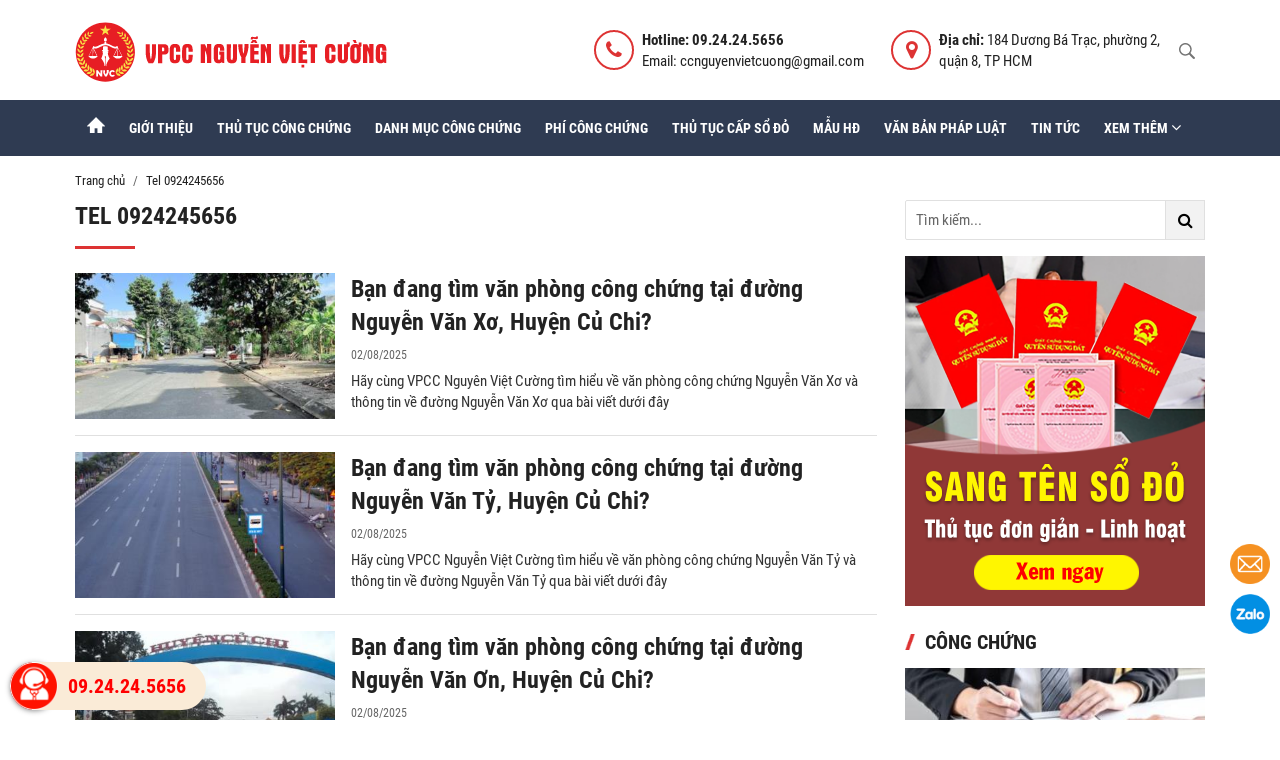

--- FILE ---
content_type: text/html; charset=utf-8
request_url: https://congchungnguyenvietcuong.com/tel-0924245656.html
body_size: 12325
content:
<!DOCTYPE html>
<html lang="vi" xmlns="http://www.w3.org/1999/xhtml">
<head>
    <title>Tổng hợp thông tin về thủ tục công chứng tại VPCC Nguyễn Việt Cường ⭐️⭐️⭐️⭐️⭐️</title>
    <meta http-equiv="content-type" content="text/html; charset=UTF-8" />
    <meta name="viewport" content="width=device-width, initial-scale=1" />
    <meta http-equiv="X-UA-Compatible" content="IE=edge">
        <meta name="description" content="VPCC Nguyễn Việt Cường làm việc từ thứ 2 đến sáng thứ 7 (chiều thứ 7 và chủ nhật nghỉ, trong trường hợp cần thiêt Văn phòng vẫn làm việc)." />
        <meta name="keywords" content="Tel 0924245656" />
    <link rel="alternate" href="/tel-0924245656.html" hreflang="vi-vn" />
    <link rel="canonical" href="/tel-0924245656.html" />
    
    <link rel="next" href="https://congchungnguyenvietcuong.com/tel-0924245656.html?page=2" />

   
    <meta name="geo.region" content="VN-HN" />
    <meta name="robots" content="index,follow" />
	<meta name="google-site-verification" content="LzBG2XtKK5UeKt9mnZQp8E2BGNvScJe_QX1wSC6r7dA" />
    <meta name="format-detection" content="telephone=no" />
    <meta name="author" content="Văn phòng công chứng Nguyễn Việt Cường" />
        <link rel="image_src" href="https://congchungnguyenvietcuong.com/assets/images/no-image.png" />
    <meta property="og:title" content="Tổng hợp thông tin về thủ tục công chứng tại VPCC Nguyễn Việt Cường ⭐️⭐️⭐️⭐️⭐️" />
    <meta property="og:description" content="VPCC Nguyễn Việt Cường làm việc từ thứ 2 đến sáng thứ 7 (chiều thứ 7 và chủ nhật nghỉ, trong trường hợp cần thiêt Văn phòng vẫn làm việc)." />
        <meta property="og:image" content="https://congchungnguyenvietcuong.com/assets/images/no-image.png?v=1545215946" />
    <meta property="og:caption" content="Tổng hợp thông tin về thủ tục công chứng tại VPCC Nguyễn Việt Cường ⭐️⭐️⭐️⭐️⭐️" />
    <meta property="og:image:width" content="450" />
    <meta property="og:image:height" content="75" />
	<meta property="og:updated_time" content="2026-01-23T13:58:49.6155771+07:00" />
    <meta name="msapplication-TileColor" content="#ffffff">
    <meta name="msapplication-TileImage" content="/assets/images/ms-icon-144x144.png" />
    <link rel="shortcut icon" href="/assets/images/favicon.ico" type="image/x-icon">
    <!-- FONT -->
    <link rel="stylesheet" type="text/css" href="/assets/icons-fonts/roboto.css" />
    <link rel="stylesheet" type="text/css" href="/assets/icons-fonts/awesome-icons.css" />
    <!-- CSS -->
    <link rel="stylesheet" type="text/css" href="/assets/css/header.css" />
    <link rel="stylesheet" type="text/css" href="/assets/css/section.css" />
    <link rel="stylesheet" type="text/css" href="/assets/css/slider.css" />
	
<!-- Google tag (gtag.js) -->
<script async src="https://www.googletagmanager.com/gtag/js?id=G-EL9XKQ65DD"></script>
<script>
  window.dataLayer = window.dataLayer || [];
  function gtag(){dataLayer.push(arguments);}
  gtag('js', new Date());

  gtag('config', 'G-EL9XKQ65DD');
</script>

</head>
<body>
    <header class="header">
    <div class="main-header">
        <span class="btn-pushbar-3" data-pushbar-target="left"><i class="fa fa-navicon"></i></span>
        <a href="/" class="header-logo"><img src="/Uploaded/Others/2022/10/29/nvc_2910111955.svg" alt="logo" /></a>
        <div class="header-right">
            <div class="item-right">
                <i class="fa fa-phone fa-icon"></i>
                <div class="ptext">
                    <p><strong>Hotline: 09.24.24.5656</strong></p>
                    <p>Email: ccnguyenvietcuong@gmail.com</p>
                </div>
            </div>
            <div class="item-right">
                <div class="ptext">
                    <i class="fa fa-map-marker fa-icon"></i>
                    <p><strong>Địa chỉ:</strong> 184 Dương B&#225; Trạc, phường 2, quận 8, TP HCM</p>
                </div>
            </div>
        </div>
        <div class="dropdown btn-search-top">
            <span class="btn-dropdown search-icon"></span>
            <div class="dropdown-wrapper dropdown-right">
<form action="/tim-kiem.html" class="search-form" method="get">                    <span class="btn-dropdown fixmobi"><i class="fa fa-arrow-left"></i></span>
                    <input class="input-top" type="text" name="keywords" placeholder="Tìm kiếm..." autocomplete="off">
                    <button class="icon-search"><i class="fa fa-search"></i></button>
</form>            </div>
        </div>
    </div>
</header>
<nav class="nav_header sticky_nav">
    <ul class="nav-bar">
            <li class="nav-item"><a href="/"  title="Trang chủ"><img class="imghome" src="/assets/images/imghome.png" alt="Trang chủ" /></a></li>
    <li class="nav-item">
            <a href="/gioi-thieu.html" title="Giới thiệu"  >Giới thiệu</a>
    </li>
    <li class="nav-item">
            <a href="/thu-tuc-cong-chung.html" title="Thủ tục c&#244;ng chứng"  >Thủ tục c&#244;ng chứng</a>
    </li>
    <li class="nav-item">
            <a href="/cong-chung.html" title="Danh mục c&#244;ng chứng"  >Danh mục c&#244;ng chứng</a>
    </li>
    <li class="nav-item">
            <a href="/phi-cong-chung.html" title="Ph&#237; c&#244;ng chứng"  >Ph&#237; c&#244;ng chứng</a>
    </li>
    <li class="nav-item">
            <a href="/thu-tuc-cap-so-do.html" title="Thủ tục cấp sổ đỏ"  >Thủ tục cấp sổ đỏ</a>
    </li>
    <li class="nav-item">
            <a href="/mau-hop-dong.html" title="Mẫu HĐ"  >Mẫu HĐ</a>
    </li>
    <li class="nav-item">
            <a href="/van-ban-phap-luat.html" title="Văn bản ph&#225;p luật"  >Văn bản ph&#225;p luật</a>
    </li>
    <li class="nav-item">
            <a href="/tin-tuc.html" title="Tin tức"  >Tin tức</a>
    </li>
    <li class="nav-item">
                <a href="javascript:void(0)" rel="nofollow" title="Xem th&#234;m"  >Xem th&#234;m <i class="fa fa-angle-down"></i></a>
            <ul class="nav-dropdown" style="right: 0; left: auto">
                    <li><a href="/cau-hoi-thuong-gap.html" title="C&#226;u hỏi thường gặp"  >C&#226;u hỏi thường gặp</a></li>
                    <li><a href="/nhan-ho-so-qua-mang.html" title="Nhận hồ sơ qua mạng"  >Nhận hồ sơ qua mạng</a></li>
                    <li><a href="/lien-he.html" title="Li&#234;n hệ"  >Li&#234;n hệ</a></li>
            </ul>
    </li>
		
    </ul>
</nav>
    <main class="main">
        <div class="main-content">
            <div class="breadcrumb">
    <a href="/" title="Trang chủ">Trang chủ</a>
    <span>Tel 0924245656</span>
</div>
<div class="content-left">
    <section class="section">
        <header class="section-header">
            <h1 class="title-cat">Tel 0924245656</h1>
        </header>
        <div class="section-content post-listing">
                    <article class="article-list">
                        <a class="article-image thumbnail260" href="/tel-0924245656/ban-dang-tim-van-phong-cong-chung-tai-duong-nguyen-van-xo-huyen-cu-chi-206-4896.html" title="Bạn đang t&#236;m văn ph&#242;ng c&#244;ng chứng tại đường Nguyễn Văn Xơ, Huyện Củ Chi?"><img alt="Bạn đang t&#236;m văn ph&#242;ng c&#244;ng chứng tại đường Nguyễn Văn Xơ, Huyện Củ Chi?" class="image" src="/Uploaded/Images/Mobile/2025/08/02/Screenshot_2025-08-02_101652_0208101645.png"></a>
                        <header>
                            <h2 class="article-title"><a href="/tel-0924245656/ban-dang-tim-van-phong-cong-chung-tai-duong-nguyen-van-xo-huyen-cu-chi-206-4896.html" class="link-tracking" title="Bạn đang t&#236;m văn ph&#242;ng c&#244;ng chứng tại đường Nguyễn Văn Xơ, Huyện Củ Chi?">Bạn đang t&#236;m văn ph&#242;ng c&#244;ng chứng tại đường Nguyễn Văn Xơ, Huyện Củ Chi?</a></h2>
                                <p class="article-meta">
                                    <span class="time-publish"> 02/08/2025</span>
                                </p>
                            <p class="article-summary">
                                H&#227;y c&#249;ng VPCC Nguy&#234;n Việt Cường t&#236;m hiểu về văn ph&#242;ng c&#244;ng chứng Nguyễn Văn Xơ v&#224; th&#244;ng tin về đường Nguyễn Văn Xơ qua b&#224;i viết dưới đ&#226;y
                            </p>
                        </header>
                    </article>
                    <article class="article-list">
                        <a class="article-image thumbnail260" href="/tel-0924245656/ban-dang-tim-van-phong-cong-chung-tai-duong-nguyen-van-ty-huyen-cu-chi-206-4895.html" title="Bạn đang t&#236;m văn ph&#242;ng c&#244;ng chứng tại đường Nguyễn Văn Tỷ, Huyện Củ Chi?"><img alt="Bạn đang t&#236;m văn ph&#242;ng c&#244;ng chứng tại đường Nguyễn Văn Tỷ, Huyện Củ Chi?" class="image" src="/Uploaded/Images/Mobile/2025/08/02/Screenshot_2025-08-02_095129_0208100621.png"></a>
                        <header>
                            <h2 class="article-title"><a href="/tel-0924245656/ban-dang-tim-van-phong-cong-chung-tai-duong-nguyen-van-ty-huyen-cu-chi-206-4895.html" class="link-tracking" title="Bạn đang t&#236;m văn ph&#242;ng c&#244;ng chứng tại đường Nguyễn Văn Tỷ, Huyện Củ Chi?">Bạn đang t&#236;m văn ph&#242;ng c&#244;ng chứng tại đường Nguyễn Văn Tỷ, Huyện Củ Chi?</a></h2>
                                <p class="article-meta">
                                    <span class="time-publish"> 02/08/2025</span>
                                </p>
                            <p class="article-summary">
                                H&#227;y c&#249;ng VPCC Nguyễn Việt Cường t&#236;m hiểu về văn ph&#242;ng c&#244;ng chứng Nguyễn Văn Tỷ v&#224; th&#244;ng tin về đường Nguyễn Văn Tỷ qua b&#224;i viết dưới đ&#226;y
                            </p>
                        </header>
                    </article>
                    <article class="article-list">
                        <a class="article-image thumbnail260" href="/tel-0924245656/ban-dang-tim-van-phong-cong-chung-tai-duong-nguyen-van-on-huyen-cu-chi-206-4894.html" title="Bạn đang t&#236;m văn ph&#242;ng c&#244;ng chứng tại đường Nguyễn Văn Ơn, Huyện Củ Chi?"><img alt="Bạn đang t&#236;m văn ph&#242;ng c&#244;ng chứng tại đường Nguyễn Văn Ơn, Huyện Củ Chi?" class="image" src="/Uploaded/Images/Mobile/2025/08/02/Screenshot_2025-08-02_093635_0208094554.png"></a>
                        <header>
                            <h2 class="article-title"><a href="/tel-0924245656/ban-dang-tim-van-phong-cong-chung-tai-duong-nguyen-van-on-huyen-cu-chi-206-4894.html" class="link-tracking" title="Bạn đang t&#236;m văn ph&#242;ng c&#244;ng chứng tại đường Nguyễn Văn Ơn, Huyện Củ Chi?">Bạn đang t&#236;m văn ph&#242;ng c&#244;ng chứng tại đường Nguyễn Văn Ơn, Huyện Củ Chi?</a></h2>
                                <p class="article-meta">
                                    <span class="time-publish"> 02/08/2025</span>
                                </p>
                            <p class="article-summary">
                                H&#227;y c&#249;ng VPCC Nguyễn Việt Cường t&#236;m hiểu về văn ph&#242;ng c&#244;ng chứng Nguyễn Văn Ơn v&#224; th&#244;ng tin về đường Nguyễn Văn Ơn qua b&#224;i viết dưới đ&#226;y
                            </p>
                        </header>
                    </article>
                    <article class="article-list">
                        <a class="article-image thumbnail260" href="/tel-0924245656/ban-dang-tim-van-phong-cong-chung-tai-duong-nguyen-van-ni-huyen-cu-chi-206-4893.html" title="Bạn đang t&#236;m văn ph&#242;ng c&#244;ng chứng tại đường Nguyễn Văn Ni, Huyện Củ Chi?"><img alt="Bạn đang t&#236;m văn ph&#242;ng c&#244;ng chứng tại đường Nguyễn Văn Ni, Huyện Củ Chi?" class="image" src="/Uploaded/Images/Mobile/2025/08/02/Screenshot_2025-08-02_092437_0208093309.png"></a>
                        <header>
                            <h2 class="article-title"><a href="/tel-0924245656/ban-dang-tim-van-phong-cong-chung-tai-duong-nguyen-van-ni-huyen-cu-chi-206-4893.html" class="link-tracking" title="Bạn đang t&#236;m văn ph&#242;ng c&#244;ng chứng tại đường Nguyễn Văn Ni, Huyện Củ Chi?">Bạn đang t&#236;m văn ph&#242;ng c&#244;ng chứng tại đường Nguyễn Văn Ni, Huyện Củ Chi?</a></h2>
                                <p class="article-meta">
                                    <span class="time-publish"> 02/08/2025</span>
                                </p>
                            <p class="article-summary">
                                H&#227;y c&#249;ng VPCC Nguyễn Việt Cường t&#236;m hiểu về văn ph&#242;ng c&#244;ng chứng Nguyễn Văn Ni v&#224; th&#244;ng tin về đường Nguyễn Văn Ni qua b&#224;i viết dưới đ&#226;y
                            </p>
                        </header>
                    </article>
                    <article class="article-list">
                        <a class="article-image thumbnail260" href="/tel-0924245656/ban-dang-tim-van-phong-cong-chung-tai-duong-nguyen-van-kha-huyen-cu-chi-206-4892.html" title="Bạn đang t&#236;m văn ph&#242;ng c&#244;ng chứng tại đường Nguyễn Văn Khạ, Huyện Củ Chi?"><img alt="Bạn đang t&#236;m văn ph&#242;ng c&#244;ng chứng tại đường Nguyễn Văn Khạ, Huyện Củ Chi?" class="image" src="/Uploaded/Images/Mobile/2025/08/02/Screenshot_2025-08-02_091101_0208092232.png"></a>
                        <header>
                            <h2 class="article-title"><a href="/tel-0924245656/ban-dang-tim-van-phong-cong-chung-tai-duong-nguyen-van-kha-huyen-cu-chi-206-4892.html" class="link-tracking" title="Bạn đang t&#236;m văn ph&#242;ng c&#244;ng chứng tại đường Nguyễn Văn Khạ, Huyện Củ Chi?">Bạn đang t&#236;m văn ph&#242;ng c&#244;ng chứng tại đường Nguyễn Văn Khạ, Huyện Củ Chi?</a></h2>
                                <p class="article-meta">
                                    <span class="time-publish"> 02/08/2025</span>
                                </p>
                            <p class="article-summary">
                                H&#227;y c&#249;ng VPCC Nguyễn Việt Cường t&#236;m hiểu về văn ph&#242;ng c&#244;ng chứng Nguyễn Văn Khạ v&#224; th&#244;ng tin về đường về đường Nguyễn Văn Khạ qua b&#224;i viết dưới đ&#226;y
                            </p>
                        </header>
                    </article>
                    <article class="article-list">
                        <a class="article-image thumbnail260" href="/tel-0924245656/ban-dang-tim-van-phong-cong-chung-tai-duong-nguyen-thi-trieu-huyen-cu-chi-206-4891.html" title="Bạn đang t&#236;m văn ph&#242;ng c&#244;ng chứng tại đường Nguyễn Thị Triệu, Huyện Củ Chi?"><img alt="Bạn đang t&#236;m văn ph&#242;ng c&#244;ng chứng tại đường Nguyễn Thị Triệu, Huyện Củ Chi?" class="image" src="/Uploaded/Images/Mobile/2025/08/02/Screenshot_2025-08-02_090108_0208090901.png"></a>
                        <header>
                            <h2 class="article-title"><a href="/tel-0924245656/ban-dang-tim-van-phong-cong-chung-tai-duong-nguyen-thi-trieu-huyen-cu-chi-206-4891.html" class="link-tracking" title="Bạn đang t&#236;m văn ph&#242;ng c&#244;ng chứng tại đường Nguyễn Thị Triệu, Huyện Củ Chi?">Bạn đang t&#236;m văn ph&#242;ng c&#244;ng chứng tại đường Nguyễn Thị Triệu, Huyện Củ Chi?</a></h2>
                                <p class="article-meta">
                                    <span class="time-publish"> 02/08/2025</span>
                                </p>
                            <p class="article-summary">
                                H&#227;y c&#249;ng VPCC Nguyễn Việt Cường t&#236;m hiểu về văn ph&#242;ng c&#244;ng chứng Nguyễn Thị Triệu v&#224; th&#244;ng in về đường Nguyễn Thị Triệu qua b&#224;i viết dưới đ&#226;y
                            </p>
                        </header>
                    </article>
                    <article class="article-list">
                        <a class="article-image thumbnail260" href="/tel-0924245656/ban-dang-tim-van-phong-cong-chung-tai-duong-nguyen-thi-ru-huyen-cu-chi-206-4890.html" title="Bạn đang t&#236;m văn ph&#242;ng c&#244;ng chứng tại đường Nguyễn Thị Rư, Huyện Củ Chi?"><img alt="Bạn đang t&#236;m văn ph&#242;ng c&#244;ng chứng tại đường Nguyễn Thị Rư, Huyện Củ Chi?" class="image" src="/Uploaded/Images/Mobile/2025/08/02/Screenshot_2025-08-02_084915_0208085802.png"></a>
                        <header>
                            <h2 class="article-title"><a href="/tel-0924245656/ban-dang-tim-van-phong-cong-chung-tai-duong-nguyen-thi-ru-huyen-cu-chi-206-4890.html" class="link-tracking" title="Bạn đang t&#236;m văn ph&#242;ng c&#244;ng chứng tại đường Nguyễn Thị Rư, Huyện Củ Chi?">Bạn đang t&#236;m văn ph&#242;ng c&#244;ng chứng tại đường Nguyễn Thị Rư, Huyện Củ Chi?</a></h2>
                                <p class="article-meta">
                                    <span class="time-publish"> 02/08/2025</span>
                                </p>
                            <p class="article-summary">
                                H&#227;y c&#249;ng VPCC Nguyễn Việt Cường t&#236;m hiểu về văn ph&#242;ng c&#244;ng chứng Nguyễn Thị Rư v&#224; th&#244;ng tin về đường Nguyễn Thị Rư qua b&#224;i viết dưới đ&#226;y
                            </p>
                        </header>
                    </article>
                    <article class="article-list">
                        <a class="article-image thumbnail260" href="/tel-0924245656/ban-dang-tim-van-phong-cong-chung-tai-duong-nguyen-thi-ranh-huyen-cu-chi-206-4889.html" title="Bạn đang t&#236;m văn ph&#242;ng c&#244;ng chứng tại đường Nguyễn Thị R&#224;nh, Huyện Củ Chi?"><img alt="Bạn đang t&#236;m văn ph&#242;ng c&#244;ng chứng tại đường Nguyễn Thị R&#224;nh, Huyện Củ Chi?" class="image" src="/Uploaded/Images/Mobile/2025/08/02/Screenshot_2025-08-02_083725_0208084634.png"></a>
                        <header>
                            <h2 class="article-title"><a href="/tel-0924245656/ban-dang-tim-van-phong-cong-chung-tai-duong-nguyen-thi-ranh-huyen-cu-chi-206-4889.html" class="link-tracking" title="Bạn đang t&#236;m văn ph&#242;ng c&#244;ng chứng tại đường Nguyễn Thị R&#224;nh, Huyện Củ Chi?">Bạn đang t&#236;m văn ph&#242;ng c&#244;ng chứng tại đường Nguyễn Thị R&#224;nh, Huyện Củ Chi?</a></h2>
                                <p class="article-meta">
                                    <span class="time-publish"> 02/08/2025</span>
                                </p>
                            <p class="article-summary">
                                H&#227;y c&#249;ng VPCC Nguyễn Việt Cường t&#236;m hiểu về văn ph&#242;ng c&#244;ng chứng Nguyễn Thị R&#224;nh v&#224; th&#244;ng tin về đường Nguyễn Thị R&#224;nh qua b&#224;i viết dưới đ&#226;y
                            </p>
                        </header>
                    </article>
                    <article class="article-list">
                        <a class="article-image thumbnail260" href="/tel-0924245656/ban-dang-tim-van-phong-cong-chung-tai-duong-nguyen-thi-ne-huyen-cu-chi-206-4888.html" title="Bạn đang t&#236;m văn ph&#242;ng c&#244;ng chứng tại đường Nguyễn Thị N&#234;, Huyện Củ Chi?"><img alt="Bạn đang t&#236;m văn ph&#242;ng c&#244;ng chứng tại đường Nguyễn Thị N&#234;, Huyện Củ Chi?" class="image" src="/Uploaded/Images/Mobile/2025/08/01/Screenshot_2025-08-01_163356_0108172029.png"></a>
                        <header>
                            <h2 class="article-title"><a href="/tel-0924245656/ban-dang-tim-van-phong-cong-chung-tai-duong-nguyen-thi-ne-huyen-cu-chi-206-4888.html" class="link-tracking" title="Bạn đang t&#236;m văn ph&#242;ng c&#244;ng chứng tại đường Nguyễn Thị N&#234;, Huyện Củ Chi?">Bạn đang t&#236;m văn ph&#242;ng c&#244;ng chứng tại đường Nguyễn Thị N&#234;, Huyện Củ Chi?</a></h2>
                                <p class="article-meta">
                                    <span class="time-publish"> 01/08/2025</span>
                                </p>
                            <p class="article-summary">
                                H&#227;y c&#249;ng VPCC Nguyễn Việt Cường t&#236;m hiểu về văn ph&#242;ng c&#244;ng chứng Nguyễn Thị N&#234; v&#224; th&#244;ng tin về đường Nguyễn Thị N&#234; qua b&#224;i viết dưới đ&#226;y
                            </p>
                        </header>
                    </article>
                    <article class="article-list">
                        <a class="article-image thumbnail260" href="/tel-0924245656/ban-dang-tim-van-phong-cong-chung-tai-duong-nguyen-thi-lang-huyen-cu-chi-206-4887.html" title="Bạn đang t&#236;m văn ph&#242;ng c&#244;ng chứng tại đường Nguyễn Thị Lắng, Huyện Củ Chi?"><img alt="Bạn đang t&#236;m văn ph&#242;ng c&#244;ng chứng tại đường Nguyễn Thị Lắng, Huyện Củ Chi?" class="image" src="/Uploaded/Images/Mobile/2025/08/01/Screenshot_2025-08-01_154630_0108155622.png"></a>
                        <header>
                            <h2 class="article-title"><a href="/tel-0924245656/ban-dang-tim-van-phong-cong-chung-tai-duong-nguyen-thi-lang-huyen-cu-chi-206-4887.html" class="link-tracking" title="Bạn đang t&#236;m văn ph&#242;ng c&#244;ng chứng tại đường Nguyễn Thị Lắng, Huyện Củ Chi?">Bạn đang t&#236;m văn ph&#242;ng c&#244;ng chứng tại đường Nguyễn Thị Lắng, Huyện Củ Chi?</a></h2>
                                <p class="article-meta">
                                    <span class="time-publish"> 01/08/2025</span>
                                </p>
                            <p class="article-summary">
                                H&#227;y c&#249;ng VPCC Nguyễn Việt Cường t&#236;m hiểu về văn ph&#242;ng c&#244;ng chứng Nguyễn Thị Lắng v&#224; th&#244;ng tin về đường Nguyễn Thị Lắng qua b&#224;i viết dưới đ&#226;y
                            </p>
                        </header>
                    </article>
                    <article class="article-list">
                        <a class="article-image thumbnail260" href="/tel-0924245656/ban-dang-tim-van-phong-cong-chung-tai-duong-nguyen-thi-lam-huyen-cu-chi-206-4886.html" title="Bạn đang t&#236;m văn ph&#242;ng c&#244;ng chứng tại đường Nguyễn Thị Lắm, Huyện Củ Chi?"><img alt="Bạn đang t&#236;m văn ph&#242;ng c&#244;ng chứng tại đường Nguyễn Thị Lắm, Huyện Củ Chi?" class="image" src="/Uploaded/Images/Mobile/2025/08/01/Screenshot_2025-08-01_152533_0108153533.png"></a>
                        <header>
                            <h2 class="article-title"><a href="/tel-0924245656/ban-dang-tim-van-phong-cong-chung-tai-duong-nguyen-thi-lam-huyen-cu-chi-206-4886.html" class="link-tracking" title="Bạn đang t&#236;m văn ph&#242;ng c&#244;ng chứng tại đường Nguyễn Thị Lắm, Huyện Củ Chi?">Bạn đang t&#236;m văn ph&#242;ng c&#244;ng chứng tại đường Nguyễn Thị Lắm, Huyện Củ Chi?</a></h2>
                                <p class="article-meta">
                                    <span class="time-publish"> 01/08/2025</span>
                                </p>
                            <p class="article-summary">
                                H&#227;y c&#249;ng VPCC Nguyễn Việt Cường t&#236;m hiểu về văn ph&#242;ng c&#244;ng chứng Nguyễn Thị Lắm v&#224; th&#244;ng tin về đường Nguyễn Thị Lắm qua b&#224;i viết dưới đ&#226;y
                            </p>
                        </header>
                    </article>
                    <article class="article-list">
                        <a class="article-image thumbnail260" href="/tel-0924245656/ban-dang-tim-van-phong-cong-chung-tai-duong-nguyen-phong-sac-huyen-cu-chi-206-4885.html" title="Bạn đang t&#236;m văn ph&#242;ng c&#244;ng chứng tại đường Nguyễn Phong Sắc, Huyện Củ Chi?"><img alt="Bạn đang t&#236;m văn ph&#242;ng c&#244;ng chứng tại đường Nguyễn Phong Sắc, Huyện Củ Chi?" class="image" src="/Uploaded/Images/Mobile/2025/08/01/Screenshot_2025-08-01_143551_0108151647.png"></a>
                        <header>
                            <h2 class="article-title"><a href="/tel-0924245656/ban-dang-tim-van-phong-cong-chung-tai-duong-nguyen-phong-sac-huyen-cu-chi-206-4885.html" class="link-tracking" title="Bạn đang t&#236;m văn ph&#242;ng c&#244;ng chứng tại đường Nguyễn Phong Sắc, Huyện Củ Chi?">Bạn đang t&#236;m văn ph&#242;ng c&#244;ng chứng tại đường Nguyễn Phong Sắc, Huyện Củ Chi?</a></h2>
                                <p class="article-meta">
                                    <span class="time-publish"> 01/08/2025</span>
                                </p>
                            <p class="article-summary">
                                H&#227;y c&#249;ng VPCC Nguyễn Việt Cương t&#236;m hiểu về văn ph&#242;ng c&#244;ng chứng Nguyễn Phong Sắc v&#224; th&#244;ng tin về đường Nguyễn Phong Sắc qua b&#224;i viết dưới đ&#226;y
                            </p>
                        </header>
                    </article>
                    <article class="article-list">
                        <a class="article-image thumbnail260" href="/tel-0924245656/ban-dang-tim-van-phong-cong-chung-tai-duong-nguyen-kim-cuong-huyen-cu-chi-206-4884.html" title="Bạn đang t&#236;m văn ph&#242;ng c&#244;ng chứng tại đường Nguyễn Kim Cương, Huyện Củ Chi?"><img alt="Bạn đang t&#236;m văn ph&#242;ng c&#244;ng chứng tại đường Nguyễn Kim Cương, Huyện Củ Chi?" class="image" src="/Uploaded/Images/Mobile/2025/08/01/Screenshot_2025-08-01_140821_0108143039.png"></a>
                        <header>
                            <h2 class="article-title"><a href="/tel-0924245656/ban-dang-tim-van-phong-cong-chung-tai-duong-nguyen-kim-cuong-huyen-cu-chi-206-4884.html" class="link-tracking" title="Bạn đang t&#236;m văn ph&#242;ng c&#244;ng chứng tại đường Nguyễn Kim Cương, Huyện Củ Chi?">Bạn đang t&#236;m văn ph&#242;ng c&#244;ng chứng tại đường Nguyễn Kim Cương, Huyện Củ Chi?</a></h2>
                                <p class="article-meta">
                                    <span class="time-publish"> 01/08/2025</span>
                                </p>
                            <p class="article-summary">
                                H&#227;y c&#249;ng VPCC Nguyễn Việt Cường t&#236;m hiểu về văn ph&#242;ng c&#244;ng chứng Nguyễn Kim Cương v&#224; th&#244;ng tin về đường Nguyễn Kim Cương qua b&#224;i viết dưới đ&#226;y
                            </p>
                        </header>
                    </article>
                    <article class="article-list">
                        <a class="article-image thumbnail260" href="/tel-0924245656/ban-dang-tim-van-phong-cong-chung-tai-duong-nguyen-giao-huyen-cu-chi-206-4883.html" title="Bạn đang t&#236;m văn ph&#242;ng c&#244;ng chứng tại đường Nguyễn Giao, Huyện Củ Chi?"><img alt="Bạn đang t&#236;m văn ph&#242;ng c&#244;ng chứng tại đường Nguyễn Giao, Huyện Củ Chi?" class="image" src="/Uploaded/Images/Mobile/2025/08/01/Screenshot_2025-08-01_113454_0108114316.png"></a>
                        <header>
                            <h2 class="article-title"><a href="/tel-0924245656/ban-dang-tim-van-phong-cong-chung-tai-duong-nguyen-giao-huyen-cu-chi-206-4883.html" class="link-tracking" title="Bạn đang t&#236;m văn ph&#242;ng c&#244;ng chứng tại đường Nguyễn Giao, Huyện Củ Chi?">Bạn đang t&#236;m văn ph&#242;ng c&#244;ng chứng tại đường Nguyễn Giao, Huyện Củ Chi?</a></h2>
                                <p class="article-meta">
                                    <span class="time-publish"> 01/08/2025</span>
                                </p>
                            <p class="article-summary">
                                H&#227;y c&#249;ng VPCC Nguyễn Việt Cường t&#236;m hiểu về văn ph&#242;ng c&#244;ng chứng Nguyễn Giao v&#224; th&#244;ng tin về đường Nguyễn Giao qua b&#224;i viết dưới đ&#226;y
                            </p>
                        </header>
                    </article>
                    <article class="article-list">
                        <a class="article-image thumbnail260" href="/tel-0924245656/ban-dang-tim-van-phong-cong-chung-tai-duong-nguyen-dinh-huan-huyen-cu-chi-206-4882.html" title="Bạn đang t&#236;m văn ph&#242;ng c&#244;ng chứng tại đường Nguyễn Đ&#236;nh Hu&#226;n, Huyện Củ Chi?"><img alt="Bạn đang t&#236;m văn ph&#242;ng c&#244;ng chứng tại đường Nguyễn Đ&#236;nh Hu&#226;n, Huyện Củ Chi?" class="image" src="/Uploaded/Images/Mobile/2025/08/01/Screenshot_2025-08-01_112944_0108112939.png"></a>
                        <header>
                            <h2 class="article-title"><a href="/tel-0924245656/ban-dang-tim-van-phong-cong-chung-tai-duong-nguyen-dinh-huan-huyen-cu-chi-206-4882.html" class="link-tracking" title="Bạn đang t&#236;m văn ph&#242;ng c&#244;ng chứng tại đường Nguyễn Đ&#236;nh Hu&#226;n, Huyện Củ Chi?">Bạn đang t&#236;m văn ph&#242;ng c&#244;ng chứng tại đường Nguyễn Đ&#236;nh Hu&#226;n, Huyện Củ Chi?</a></h2>
                                <p class="article-meta">
                                    <span class="time-publish"> 01/08/2025</span>
                                </p>
                            <p class="article-summary">
                                H&#227;y c&#249;ng VPCC Nguyễn Việt Cường t&#236;m hiểu về văn ph&#242;ng c&#244;ng chứng Nguyễn Đ&#236;nh Hu&#226;n v&#224; th&#244;ng tin về đường Nguyễn Đ&#236;nh Hu&#226;n qua b&#224;i viết dưới đ&#226;y
                            </p>
                        </header>
                    </article>
                    <article class="article-list">
                        <a class="article-image thumbnail260" href="/tel-0924245656/ban-dang-tim-van-phong-cong-chung-tai-duong-nguyen-dai-nang-huyen-cu-chi-206-4881.html" title="Bạn đang t&#236;m văn ph&#242;ng c&#244;ng chứng tại đường Nguyễn Đại Năng, Huyện Củ Chi?"><img alt="Bạn đang t&#236;m văn ph&#242;ng c&#244;ng chứng tại đường Nguyễn Đại Năng, Huyện Củ Chi?" class="image" src="/Uploaded/Images/Mobile/2025/08/01/Screenshot_2025-08-01_105041_0108110121.png"></a>
                        <header>
                            <h2 class="article-title"><a href="/tel-0924245656/ban-dang-tim-van-phong-cong-chung-tai-duong-nguyen-dai-nang-huyen-cu-chi-206-4881.html" class="link-tracking" title="Bạn đang t&#236;m văn ph&#242;ng c&#244;ng chứng tại đường Nguyễn Đại Năng, Huyện Củ Chi?">Bạn đang t&#236;m văn ph&#242;ng c&#244;ng chứng tại đường Nguyễn Đại Năng, Huyện Củ Chi?</a></h2>
                                <p class="article-meta">
                                    <span class="time-publish"> 01/08/2025</span>
                                </p>
                            <p class="article-summary">
                                H&#227;y c&#249;ng VPCC Nguyễn Việt Cường t&#236;m hiểu về văn ph&#242;ng c&#244;ng chứng Nguyễn Đại Năng v&#224; th&#244;ng tin về đường Nguyễn Đại Năng qua b&#224;i viết dưới đ&#226;y
                            </p>
                        </header>
                    </article>
                    <article class="article-list">
                        <a class="article-image thumbnail260" href="/tel-0924245656/ban-dang-tim-van-phong-cong-chung-tai-duong-ngo-tri-hoa-huyen-cu-chi-206-4880.html" title="Bạn đang t&#236;m văn ph&#242;ng c&#244;ng chứng tại đường Ng&#244; Tri H&#243;a, Huyện Củ Chi?"><img alt="Bạn đang t&#236;m văn ph&#242;ng c&#244;ng chứng tại đường Ng&#244; Tri H&#243;a, Huyện Củ Chi?" class="image" src="/Uploaded/Images/Mobile/2025/08/01/Screenshot_2025-08-01_102318_0108104100.png"></a>
                        <header>
                            <h2 class="article-title"><a href="/tel-0924245656/ban-dang-tim-van-phong-cong-chung-tai-duong-ngo-tri-hoa-huyen-cu-chi-206-4880.html" class="link-tracking" title="Bạn đang t&#236;m văn ph&#242;ng c&#244;ng chứng tại đường Ng&#244; Tri H&#243;a, Huyện Củ Chi?">Bạn đang t&#236;m văn ph&#242;ng c&#244;ng chứng tại đường Ng&#244; Tri H&#243;a, Huyện Củ Chi?</a></h2>
                                <p class="article-meta">
                                    <span class="time-publish"> 01/08/2025</span>
                                </p>
                            <p class="article-summary">
                                H&#227;y c&#249;ng VPCC Nguyễn Việt Cường t&#236;m hiểu về văn ph&#242;ng c&#244;ng chứng Ng&#244; Tr&#237; H&#243;a v&#224; th&#244;ng tin về đường Ng&#244; Tri H&#243;a qua b&#224;i viết dưới đ&#226;y
                            </p>
                        </header>
                    </article>
                    <article class="article-list">
                        <a class="article-image thumbnail260" href="/tel-0924245656/ban-dang-tim-van-phong-cong-chung-tai-duong-luu-khai-hong-huyen-cu-chi-206-4879.html" title="Bạn đang t&#236;m văn ph&#242;ng c&#244;ng chứng tại đường Lưu Khai Hồng, Huyện Củ Chi?"><img alt="Bạn đang t&#236;m văn ph&#242;ng c&#244;ng chứng tại đường Lưu Khai Hồng, Huyện Củ Chi?" class="image" src="/Uploaded/Images/Mobile/2025/07/31/Screenshot_2025-07-31_170732_3107171758.png"></a>
                        <header>
                            <h2 class="article-title"><a href="/tel-0924245656/ban-dang-tim-van-phong-cong-chung-tai-duong-luu-khai-hong-huyen-cu-chi-206-4879.html" class="link-tracking" title="Bạn đang t&#236;m văn ph&#242;ng c&#244;ng chứng tại đường Lưu Khai Hồng, Huyện Củ Chi?">Bạn đang t&#236;m văn ph&#242;ng c&#244;ng chứng tại đường Lưu Khai Hồng, Huyện Củ Chi?</a></h2>
                                <p class="article-meta">
                                    <span class="time-publish"> 31/07/2025</span>
                                </p>
                            <p class="article-summary">
                                H&#227;y c&#249;ng VPCC Nguyễn Việt Cường t&#236;m hiểu về văn ph&#242;ng c&#244;ng chứng Lưu Khai Hồng v&#224; th&#244;ng tin về đường Lưu Khai Hồng qua b&#224;i viết dưới đ&#226;y
                            </p>
                        </header>
                    </article>
                    <article class="article-list">
                        <a class="article-image thumbnail260" href="/tel-0924245656/ban-dang-tim-van-phong-cong-chung-tai-duong-lieu-binh-huong-huyen-cu-chi-206-4878.html" title="Bạn đang t&#236;m văn ph&#242;ng c&#244;ng chứng tại đường Li&#234;u B&#236;nh Hương, Huyện Củ Chi?"><img alt="Bạn đang t&#236;m văn ph&#242;ng c&#244;ng chứng tại đường Li&#234;u B&#236;nh Hương, Huyện Củ Chi?" class="image" src="/Uploaded/Images/Mobile/2025/07/31/Screenshot_2025-07-31_164750_3107164839.png"></a>
                        <header>
                            <h2 class="article-title"><a href="/tel-0924245656/ban-dang-tim-van-phong-cong-chung-tai-duong-lieu-binh-huong-huyen-cu-chi-206-4878.html" class="link-tracking" title="Bạn đang t&#236;m văn ph&#242;ng c&#244;ng chứng tại đường Li&#234;u B&#236;nh Hương, Huyện Củ Chi?">Bạn đang t&#236;m văn ph&#242;ng c&#244;ng chứng tại đường Li&#234;u B&#236;nh Hương, Huyện Củ Chi?</a></h2>
                                <p class="article-meta">
                                    <span class="time-publish"> 31/07/2025</span>
                                </p>
                            <p class="article-summary">
                                H&#227;y c&#249;ng VPCC Nguyễn Việt Cường t&#236;m hiểu về văn ph&#242;ng c&#244;ng chứng Li&#234;u B&#236;nh Hương v&#224; th&#244;ng tin về đường Li&#234;u B&#236;nh Hương qua b&#224;i viết dưới đ&#226;y
                            </p>
                        </header>
                    </article>
                    <article class="article-list">
                        <a class="article-image thumbnail260" href="/tel-0924245656/ban-dang-tim-van-phong-cong-chung-tai-duong-le-vinh-huy-huyen-cu-chi-206-4877.html" title="Bạn đang t&#236;m văn ph&#242;ng c&#244;ng chứng tại đường L&#234; Vĩnh Huy, Huyện Củ Chi?"><img alt="Bạn đang t&#236;m văn ph&#242;ng c&#244;ng chứng tại đường L&#234; Vĩnh Huy, Huyện Củ Chi?" class="image" src="/Uploaded/Images/Mobile/2025/07/31/Screenshot_2025-07-31_160259_3107161849.png"></a>
                        <header>
                            <h2 class="article-title"><a href="/tel-0924245656/ban-dang-tim-van-phong-cong-chung-tai-duong-le-vinh-huy-huyen-cu-chi-206-4877.html" class="link-tracking" title="Bạn đang t&#236;m văn ph&#242;ng c&#244;ng chứng tại đường L&#234; Vĩnh Huy, Huyện Củ Chi?">Bạn đang t&#236;m văn ph&#242;ng c&#244;ng chứng tại đường L&#234; Vĩnh Huy, Huyện Củ Chi?</a></h2>
                                <p class="article-meta">
                                    <span class="time-publish"> 31/07/2025</span>
                                </p>
                            <p class="article-summary">
                                H&#227;y c&#249;ng VPCC Nguyễn Việt Cường t&#236;m hiểu về văn ph&#242;ng c&#244;ng chứng L&#234; Vĩnh Huy v&#224; th&#244;ng tin về đường L&#234; Vĩnh Huy qua b&#224;i viết dưới đ&#226;y
                            </p>
                        </header>
                    </article>
        </div>
    <div class="pagination">
        <div class="pag-right">
                <span class="page-trang">Trang 1/160</span>
                                                        <span class="page-numbers active">1</span>
                    <a href="https://congchungnguyenvietcuong.com/tel-0924245656.html?page=2" title="Trang 2"><span class="page-numbers">2</span></a>
                    <a href="https://congchungnguyenvietcuong.com/tel-0924245656.html?page=3" title="Trang 3"><span class="page-numbers">3</span></a>
                    <a href="https://congchungnguyenvietcuong.com/tel-0924245656.html?page=4" title="Trang 4"><span class="page-numbers">4</span></a>
                    <a href="https://congchungnguyenvietcuong.com/tel-0924245656.html?page=5" title="Trang 5"><span class="page-numbers">5</span></a>
                    <a href="https://congchungnguyenvietcuong.com/tel-0924245656.html?page=6" title="Trang 6"><span class="page-numbers">6</span></a>
                    <a href="https://congchungnguyenvietcuong.com/tel-0924245656.html?page=7" title="Trang 7"><span class="page-numbers">7</span></a>
                    <a href="https://congchungnguyenvietcuong.com/tel-0924245656.html?page=8" title="Trang 8"><span class="page-numbers">8</span></a>
                    <a href="https://congchungnguyenvietcuong.com/tel-0924245656.html?page=9" title="Trang 9"><span class="page-numbers">9</span></a>
                    <a href="https://congchungnguyenvietcuong.com/tel-0924245656.html?page=10" title="Trang 10"><span class="page-numbers">10</span></a>
                                <span class="page-numbers">...</span>
                    <a href="https://congchungnguyenvietcuong.com/tel-0924245656.html?page=160" title="Trang 160"><span class="page-numbers">160</span></a>
                            <a href="https://congchungnguyenvietcuong.com/tel-0924245656.html?page=2" title="Trang 2"><span class="page-numbers"><i class="fa fa-angle-right"></i></span></a>
        </div>
    </div>
    </section>
</div>
<aside class="sidebar-300">
    <div class="sidebar-search">
<form action="/tim-kiem.html" method="get">            <input class="input-sidebar" name="keywords" placeholder="Tìm kiếm...">
            <button class="btn-search-sidebar"><i class="fa fa-search"></i></button>
</form>    </div>
        <div class="ads"><a href="https://congchungnguyenvietcuong.com/thu-tuc-cap-so-do.html"><img src="/Uploaded/Images/Original/2022/11/09/dvsd-300x350_0911234916.png"></a></div>
        <div class="ads m-hiden"><a href="http://tinhphi.congchungnguyenhue.com"><img src="https://congchungnguyenhue.com/assets/images/tinhpcc.gif"></a></div>
	<div class="sidebar">
        <header class="sidebar-header">
            <h2 class="title-sidebar"><img src="/assets/images/gach.png" alt="C&#244;ng chứng" />C&#244;ng chứng</h2>
        </header>
        <div class="sidebar-content">
            <div class="swiper-container" id="responsive-breakpoints2">
                <div class="swiper-wrapper">
                        <article class="swiper-slide">
                            <a class="article-image" href="/cong-chung/cong-chung-hop-dong-the-chap-tai-san-187-1035.html" title="C&#244;ng chứng hợp đồng thế chấp nh&#224; đất, t&#224;i sản ">
                                <img alt="C&#244;ng chứng hợp đồng thế chấp nh&#224; đất, t&#224;i sản " class="image" src="/Uploaded/Images/Mobile/2025/06/17/Cong_chung_hop_dong_the_chap_nha_dat,_tai_san-01_1706142954.jpg" />
                            </a>
                            <header>
                                <h3 class="article-title"><a href="/cong-chung/cong-chung-hop-dong-the-chap-tai-san-187-1035.html" class="link-tracking" title="C&#244;ng chứng hợp đồng thế chấp nh&#224; đất, t&#224;i sản ">C&#244;ng chứng hợp đồng thế chấp nh&#224; đất, t&#224;i sản </a></h3>
                            </header>
                        </article>
                        <article class="swiper-slide">
                            <a class="article-image" href="/cong-chung/cong-chung-van-ban-thoa-thuan-ve-tai-san-chung-rieng-vo-chong-187-1040.html" title="C&#244;ng chứng văn bản thỏa thuận ph&#226;n chia tài sản ri&#234;ng - chung của vợ chồng">
                                <img alt="C&#244;ng chứng văn bản thỏa thuận ph&#226;n chia tài sản ri&#234;ng - chung của vợ chồng" class="image" src="/Uploaded/Images/Mobile/2025/06/17/Cong_chung_van_ban_phan_chia_tai_san_vo_chong-01_1706140026.jpg" />
                            </a>
                            <header>
                                <h3 class="article-title"><a href="/cong-chung/cong-chung-van-ban-thoa-thuan-ve-tai-san-chung-rieng-vo-chong-187-1040.html" class="link-tracking" title="C&#244;ng chứng văn bản thỏa thuận ph&#226;n chia tài sản ri&#234;ng - chung của vợ chồng">C&#244;ng chứng văn bản thỏa thuận ph&#226;n chia tài sản ri&#234;ng - chung của vợ chồng</a></h3>
                            </header>
                        </article>
                        <article class="swiper-slide">
                            <a class="article-image" href="/cong-chung/dich-thuat-cong-chung-187-1072.html" title="Dịch thuật c&#244;ng chứng">
                                <img alt="Dịch thuật c&#244;ng chứng" class="image" src="/Uploaded/Images/Mobile/2025/06/16/Dich_thuat_cong_chung-02_1606173555.jpg" />
                            </a>
                            <header>
                                <h3 class="article-title"><a href="/cong-chung/dich-thuat-cong-chung-187-1072.html" class="link-tracking" title="Dịch thuật c&#244;ng chứng">Dịch thuật c&#244;ng chứng</a></h3>
                            </header>
                        </article>
                        <article class="swiper-slide">
                            <a class="article-image" href="/cong-chung/sao-y-chung-thuc-giay-to-tai-lieu-187-1074.html" title="Sao y chứng thực giấy tờ - t&#224;i liệu lấy ngay        ">
                                <img alt="Sao y chứng thực giấy tờ - t&#224;i liệu lấy ngay        " class="image" src="/Uploaded/Images/Mobile/2025/06/16/Dich_vu_sao_y_chung_thuc-02_1606172134.jpg" />
                            </a>
                            <header>
                                <h3 class="article-title"><a href="/cong-chung/sao-y-chung-thuc-giay-to-tai-lieu-187-1074.html" class="link-tracking" title="Sao y chứng thực giấy tờ - t&#224;i liệu lấy ngay        ">Sao y chứng thực giấy tờ - t&#224;i liệu lấy ngay        </a></h3>
                            </header>
                        </article>
                        <article class="swiper-slide">
                            <a class="article-image" href="/cong-chung/cong-chung-di-chuc-187-1041.html" title="C&#244;ng chứng di ch&#250;c">
                                <img alt="C&#244;ng chứng di ch&#250;c" class="image" src="/Uploaded/Images/Mobile/2025/06/16/Cong_chung_di_chuc-02_1606170619.jpg" />
                            </a>
                            <header>
                                <h3 class="article-title"><a href="/cong-chung/cong-chung-di-chuc-187-1041.html" class="link-tracking" title="C&#244;ng chứng di ch&#250;c">C&#244;ng chứng di ch&#250;c</a></h3>
                            </header>
                        </article>
                        <article class="swiper-slide">
                            <a class="article-image" href="/cong-chung/cong-chung-hop-dong-tang-cho-quyen-su-dung-dat-187-1070.html" title="C&#244;ng chứng hợp đồng tặng cho bất động sản">
                                <img alt="C&#244;ng chứng hợp đồng tặng cho bất động sản" class="image" src="/Uploaded/Images/Mobile/2025/06/16/Cong_chung_hop_dong_tang_cho_bat_dong_san-02_1606174829.jpg" />
                            </a>
                            <header>
                                <h3 class="article-title"><a href="/cong-chung/cong-chung-hop-dong-tang-cho-quyen-su-dung-dat-187-1070.html" class="link-tracking" title="C&#244;ng chứng hợp đồng tặng cho bất động sản">C&#244;ng chứng hợp đồng tặng cho bất động sản</a></h3>
                            </header>
                        </article>
                </div>
                <div class="swiper-button-next swiper-button-next2 top30"><i class="fa fa-angle-right icswiperfont"></i></div>
                <div class="swiper-button-prev swiper-button-prev2 top30"><i class="fa fa-angle-left icswiperfont"></i></div>
            </div>
        </div>
        <div class="load-more"><a class="load-more-link3" href="/cong-chung.html" title="Xem thêm">Xem thêm</a></div>
    </div>
    <div id="sidebar" class="sidebar">
        <header class="sidebar-header">
            <h3 class="title-sidebar"><img src="/assets/images/gach.png" alt="Tin mới nhất"/>Tin mới nhất</h3>
        </header>
        <div class="sidebar-content list-sidebar">
                <article class="article-list">
                    <a class="article-image thumbnail100" href="/tin-moi-cap-nhat/cham-dut-hop-dong-uy-quyen-189-4515.html" title="Chấm dứt hợp đồng ủy quyền: Quy định v&#224; quy tr&#236;nh">
                        <img alt="Chấm dứt hợp đồng ủy quyền: Quy định v&#224; quy tr&#236;nh" class="image" src="/Uploaded/Images/Mobile/2025/06/30/Cham_dut_hop_dong_uy_quyen-01_3006185217.jpg" />
                    </a>
                    <header>
                        <a href="/tin-moi-cap-nhat/cham-dut-hop-dong-uy-quyen-189-4515.html" class="link-tracking" title="Chấm dứt hợp đồng ủy quyền: Quy định v&#224; quy tr&#236;nh">Chấm dứt hợp đồng ủy quyền: Quy định v&#224; quy tr&#236;nh</a>
                    </header>
                </article>
                <article class="article-list">
                    <a class="article-image thumbnail100" href="/tin-moi-cap-nhat/cac-loai-hop-dong-uy-quyen-pho-bien-189-4514.html" title="C&#225;c loại hợp đồng ủy quyền phổ biến trong giao dịch d&#226;n sự">
                        <img alt="C&#225;c loại hợp đồng ủy quyền phổ biến trong giao dịch d&#226;n sự" class="image" src="/Uploaded/Images/Mobile/2025/06/30/Cac_loai_hop_dong_uy_quyen_pho_bien-02_3006184708.jpg" />
                    </a>
                    <header>
                        <a href="/tin-moi-cap-nhat/cac-loai-hop-dong-uy-quyen-pho-bien-189-4514.html" class="link-tracking" title="C&#225;c loại hợp đồng ủy quyền phổ biến trong giao dịch d&#226;n sự">C&#225;c loại hợp đồng ủy quyền phổ biến trong giao dịch d&#226;n sự</a>
                    </header>
                </article>
                <article class="article-list">
                    <a class="article-image thumbnail100" href="/tin-moi-cap-nhat/lua-chon-ben-uy-quyen-189-4513.html" title="Lựa chọn b&#234;n ủy quyền - Ti&#234;u ch&#237; quan trọng bạn kh&#244;ng thể bỏ qua">
                        <img alt="Lựa chọn b&#234;n ủy quyền - Ti&#234;u ch&#237; quan trọng bạn kh&#244;ng thể bỏ qua" class="image" src="/Uploaded/Images/Mobile/2025/06/30/Lua_chon_ben_uy_quyen-02_3006184139.jpg" />
                    </a>
                    <header>
                        <a href="/tin-moi-cap-nhat/lua-chon-ben-uy-quyen-189-4513.html" class="link-tracking" title="Lựa chọn b&#234;n ủy quyền - Ti&#234;u ch&#237; quan trọng bạn kh&#244;ng thể bỏ qua">Lựa chọn b&#234;n ủy quyền - Ti&#234;u ch&#237; quan trọng bạn kh&#244;ng thể bỏ qua</a>
                    </header>
                </article>
                <article class="article-list">
                    <a class="article-image thumbnail100" href="/tin-moi-cap-nhat/soan-thao-hop-dong-uy-quyen-189-4512.html" title="10 điều cần lưu &#253; khi soạn thảo hợp đồng ủy quyền">
                        <img alt="10 điều cần lưu &#253; khi soạn thảo hợp đồng ủy quyền" class="image" src="/Uploaded/Images/Mobile/2025/06/30/Luu_y_khi_soan_thao_hop_dong_uy_quyen-01_3006183550.jpg" />
                    </a>
                    <header>
                        <a href="/tin-moi-cap-nhat/soan-thao-hop-dong-uy-quyen-189-4512.html" class="link-tracking" title="10 điều cần lưu &#253; khi soạn thảo hợp đồng ủy quyền">10 điều cần lưu &#253; khi soạn thảo hợp đồng ủy quyền</a>
                    </header>
                </article>
                <article class="article-list">
                    <a class="article-image thumbnail100" href="/tin-moi-cap-nhat/hop-dong-uy-quyen-thay-the-hop-dong-chuyen-nhuong-189-4511.html" title="D&#249;ng hợp đồng ủy quyền thay thế hợp đồng chuyển nhượng: Liệu c&#243; được kh&#244;ng?">
                        <img alt="D&#249;ng hợp đồng ủy quyền thay thế hợp đồng chuyển nhượng: Liệu c&#243; được kh&#244;ng?" class="image" src="/Uploaded/Images/Mobile/2025/06/30/Hop_dong_uy_quyen_thay_the_hop_dong_chuyen_nhuong-01_3006182832.jpg" />
                    </a>
                    <header>
                        <a href="/tin-moi-cap-nhat/hop-dong-uy-quyen-thay-the-hop-dong-chuyen-nhuong-189-4511.html" class="link-tracking" title="D&#249;ng hợp đồng ủy quyền thay thế hợp đồng chuyển nhượng: Liệu c&#243; được kh&#244;ng?">D&#249;ng hợp đồng ủy quyền thay thế hợp đồng chuyển nhượng: Liệu c&#243; được kh&#244;ng?</a>
                    </header>
                </article>
                <article class="article-list">
                    <a class="article-image thumbnail100" href="/tin-moi-cap-nhat/hop-dong-uy-quyen-va-hop-dong-dai-dien-189-4510.html" title="Sự kh&#225;c biệt giữa hợp đồng ủy quyền v&#224; hợp đồng đại diện">
                        <img alt="Sự kh&#225;c biệt giữa hợp đồng ủy quyền v&#224; hợp đồng đại diện" class="image" src="/Uploaded/Images/Mobile/2025/06/30/Hop_dong_uy_quyen_va_hop_dong_dai_dien-01_3006182153.jpg" />
                    </a>
                    <header>
                        <a href="/tin-moi-cap-nhat/hop-dong-uy-quyen-va-hop-dong-dai-dien-189-4510.html" class="link-tracking" title="Sự kh&#225;c biệt giữa hợp đồng ủy quyền v&#224; hợp đồng đại diện">Sự kh&#225;c biệt giữa hợp đồng ủy quyền v&#224; hợp đồng đại diện</a>
                    </header>
                </article>
        </div>
		<div class="load-more"><a class="load-more-link3" href="https://congchungnguyenvietcuong.com/tin-tuc.html" title="Xem thêm">Xem thêm</a></div>
    </div>

</aside>

        </div>
    </main>
    <footer class="footer">
    <div class="main-footer">
        <div class="footer-col1">
            <a class="maps" href="/lien-he.html"><img src="/assets/images/google-maps.jpg" alt="google map" /></a>
		<div class="section-content">
<p><a href="https://goo.gl/maps/XYQLEC7HVPTAdQiu8" class="btn-primary" style="display: block;background: cadetblue;margin: 5px 0;height: 36px;line-height: 36px;text-align: center;text-transform: uppercase;color: #fff !important;
font-size: 16px;">Xem đường đi</a></p>
<p><a href="https://congchungnguyenvietcuong.com/phi-cong-chung.html" class="btn-primary" style="display: block;background: tomato;margin: 5px 0;height: 36px;line-height: 36px;text-align: center;text-transform: uppercase;color: #fff !important;
font-size: 16px;">Phí công chứng</a></p>
<p><a href="tel:0943554466" class="btn-primary" style="display: block;background: deepskyblue;margin: 5px 0;height: 36px;line-height: 36px;text-align: center;text-transform: uppercase;color: #fff !important;
font-size: 16px;">Yêu cầu gọi lại</a></p>
</div>
        </div>
        <div class="footer-col2">
            <div class="footer-title">Văn ph&#242;ng c&#244;ng chứng Nguyễn Việt Cường</div>
            <div class="adress">
                <p>Địa chỉ: 184 Dương B&#225; Trạc, phường 2, quận 8, TP HCM. </p>
                <p>Hotline : 09.24.24.5656  - 0943.55.44.66 </p>
                <p>Email: ccnguyenvietcuong@gmail.com </p>
            </div>
<div itemscope="" itemtype="http://schema.org/Event">
	<span itemprop="startDate" content="2021"></span>
	<meta itemprop="endDate" content="2025">
	<span itemprop="description" content="Văn phòng Công chứng Nguyễn Huệ"></span>
	<span itemprop="image" content="https://congchungnguyenvietcuong.com//wp-content/uploads/2021/05/cropped-cong-chung-logo.png"></span>
	<a itemprop="url" href="https://congchungnguyenvietcuong.com/" title="Văn phòng Công chứng Nguyễn Huệ">
		<span itemprop="name">✔️⭐ Miễn phí dịch vụ Công chứng tại nhà riêng, Phục vụ 24/7</span>
	</a>
	<span itemprop="location" itemscope="" itemtype="http://schema.org/Place">
		<meta itemprop="name" content="📞Miễn phí dịch vụ Công chứng tại nhà riêng, Phục vụ 24/7">
		<meta itemprop="url" content="https://congchungnguyenvietcuong.com/">
		<span itemprop="address" itemscope="" itemtype="http://schema.org/PostalAddress">
			<meta itemprop="streetAddress" content="Số 165 phố Giảng Võ, phường Cát Linh, quận Đống Đa">
			<meta itemprop="addressLocality" content="Hà Nội">
			<meta itemprop="addressRegion" content="Việt Nam">
		</span>
	</span>
	<span itemprop="offers" itemscope="" itemtype="http://schema.org/Offer">
		<meta itemprop="price" content="1">
		<meta itemprop="priceCurrency" content="VND">
		<meta itemprop="url" content="https://congchungnguyenvietcuong.com/">
		<meta itemprop="availability" content="https://schema.org/InStock">
		<meta itemprop="validFrom" content="2025-06-04T08:00+00:00">
	</span>
	<meta itemprop="eventAttendanceMode" content="https://schema.org/OfflineEventAttendanceMode">
	<meta itemprop="eventStatus" content="https://schema.org/EventScheduled">
	<span itemprop="organizer" itemscope="" itemtype="http://schema.org/Organization">
		<meta itemprop="name" content="Văn phòng công chứng và dịch thuật Uy tín nhất tại Hà Nội">
		<meta itemprop="url" content="https://congchungnguyenvietcuong.com/">
		<meta itemprop="sameAs" content="https://congchungnguyenvietcuong.com/">
	</span>
	<span itemprop="performer" itemscope="" itemtype="http://schema.org/PerformingGroup">
		<meta itemprop="name" content="Văn phòng Công Chứng Uy Tín tại Hà Nội">
	</span>
</div>

<div itemscope="" itemtype="http://schema.org/Event">
	<span itemprop="startDate" content="2021"></span>
	<meta itemprop="endDate" content="2025">
	<span itemprop="description" content="Loại văn bản công chứng - Dịch vụ công chứng nguyễn Huệ">  </span>
	<span itemprop="image" content="https://congchungnguyenvietcuong.com//wp-content/uploads/2021/05/cropped-cong-chung-logo.png"></span>
	<a itemprop="url" href="https://congchungnguyenvietcuong.com/cong-chung.html" title="Loại văn bản công chứng - Dịch vụ công chứng nguyễn Huệ">
		<span itemprop="name">✔️⭐ Công chứng Mua bán Nhà đất, Thừa kế, Di chúc, Ủy quyền, Tặng cho, Xác nhận tài sản riêng</span>
	</a>
	<span itemprop="location" itemscope="" itemtype="http://schema.org/Place">
		<meta itemprop="name" content="📞Công chứng Mua bán Nhà đất, Thừa kế, Di chúc, Ủy quyền, Tặng cho, Xác nhận tài sản riêng">
		<meta itemprop="url" content="https://congchungnguyenvietcuong.com/">
		<span itemprop="address" itemscope="" itemtype="http://schema.org/PostalAddress">
			<meta itemprop="streetAddress" content="Số 165 phố Giảng Võ, phường Cát Linh, quận Đống Đa">
			<meta itemprop="addressLocality" content="Hà Nội">
			<meta itemprop="addressRegion" content="Việt Nam">
		</span>
	</span>
	<span itemprop="offers" itemscope="" itemtype="http://schema.org/Offer">
		<meta itemprop="price" content="1">
		<meta itemprop="priceCurrency" content="VND">
		<meta itemprop="url" content="https://congchungnguyenvietcuong.com/">
		<meta itemprop="availability" content="https://schema.org/InStock">
		<meta itemprop="validFrom" content="2025-06-04T08:00+00:00">
	</span><meta itemprop="eventAttendanceMode" content="https://schema.org/OfflineEventAttendanceMode">
		<meta itemprop="eventStatus" content="https://schema.org/EventScheduled">
	<span itemprop="organizer" itemscope="" itemtype="http://schema.org/Organization">
		<meta itemprop="name" content="Văn phòng công chứng và dịch thuật Uy tín nhất tại Hà Nội">
		<meta itemprop="url" content="https://congchungnguyenvietcuong.com/">
		<meta itemprop="sameAs" content="https://congchungnguyenvietcuong.com/">
	</span>
	<span itemprop="performer" itemscope="" itemtype="http://schema.org/PerformingGroup">
		<meta itemprop="name" content="Văn phòng Công Chứng Uy Tín tại Hà Nội">
	</span>
</div>

<div itemscope="" itemtype="http://schema.org/Event">
	<span itemprop="startDate" content="2021"></span>
	<meta itemprop="endDate" content="2025">
	<span itemprop="description" content="Dịch vụ dịch thuật công chứng, chứng thực bản dịch các loại văn bản"></span>
	<span itemprop="image" content="https://congchungnguyenvietcuong.com//wp-content/uploads/2021/05/cropped-cong-chung-logo.png">  </span>
	<a itemprop="url" href="https://congchungnguyenvietcuong.com/thu-tuc-cap-so-do.html" title="Dịch vụ dịch thuật công chứng, chứng thực bản dịch các loại văn bản">
		<span itemprop="name">✔️⭐ Sang tên Sổ đỏ Uy tín, Chuyên nghiệp, Trả kết quả Đúng hẹn</span>
	</a>
	<span itemprop="location" itemscope="" itemtype="http://schema.org/Place">
		<meta itemprop="name" content="📞Sang tên Sổ đỏ Uy tín, Chuyên nghiệp, Trả kết quả Đúng hẹn">
		<meta itemprop="url" content="https://congchungnguyenvietcuong.com/">
		<span itemprop="address" itemscope="" itemtype="http://schema.org/PostalAddress">
			<meta itemprop="streetAddress" content="Số 165 phố Giảng Võ, phường Cát Linh, quận Đống Đa">
			<meta itemprop="addressLocality" content="Hà Nội">
			<meta itemprop="addressRegion" content="Việt Nam">
		</span>
	</span>
	<span itemprop="offers" itemscope="" itemtype="http://schema.org/Offer">
		<meta itemprop="price" content="1">
		<meta itemprop="priceCurrency" content="VND">
		<meta itemprop="url" content="https://congchungnguyenvietcuong.com/">
		<meta itemprop="availability" content="https://schema.org/InStock">
		<meta itemprop="validFrom" content="2025-06-04T08:00+00:00">
	</span>
	<meta itemprop="eventAttendanceMode" content="https://schema.org/OfflineEventAttendanceMode">
	<meta itemprop="eventStatus" content="https://schema.org/EventScheduled">
	<span itemprop="organizer" itemscope="" itemtype="http://schema.org/Organization">
		<meta itemprop="name" content="Văn phòng công chứng và dịch thuật Uy tín nhất tại Hà Nội">
		<meta itemprop="url" content="https://congchungnguyenvietcuong.com/">
		<meta itemprop="sameAs" content="https://congchungnguyenvietcuong.com/">
	</span>
	<span itemprop="performer" itemscope="" itemtype="http://schema.org/PerformingGroup">
		<meta itemprop="name" content="Văn phòng Công Chứng Uy Tín tại Hà Nội">
	</span>
</div>

            <div class="post-social">
                <a href="https://www.facebook.com/" target="_blank" rel="nofollow"><span class="icon-social2 facebook"><i class="fa fa-facebook"></i></span></a>
                <a href="https://twitter.com/" target="_blank" rel="nofollow"><span class="icon-social2 twitter"><i class="fa fa-twitter"></i></span></a>
                <a href="https://www.linkedin.com/" target="_blank" rel="nofollow"><span class="icon-social2 linkedin"><i class="fa fa-linkedin"></i></span></a>
                <a href="https://www.youtube.com" target="_blank" rel="nofollow"><span class="icon-social2 youtube"><i class="fa fa-youtube"></i></span></a>
            </div>
        </div>
        <div class="footer-col3">
            <div class="footer-title">Danh mục</div>
            <div class="footer-content">
                            <ul class="nav-c3">
                            <li><a href="/" title="Trang chủ" >Trang chủ</a></li>
                            <li><a href="/tin-tuc.html" title="Tin tức" >Tin tức</a></li>
                            <li><a href="/gioi-thieu.html" title="Giới thiệu" >Giới thiệu</a></li>
                            <li><a href="/lien-he.html" title="Li&#234;n hệ" >Li&#234;n hệ</a></li>
                            </ul>
                            <ul class="nav-c3">
                            <li><a href="/thu-tuc-cong-chung.html" title="Thủ tục c&#244;ng chứng" >Thủ tục c&#244;ng chứng</a></li>
                            <li><a href="/cong-chung.html" title="Danh mục c&#244;ng chứng" >Danh mục c&#244;ng chứng</a></li>
                            <li><a href="/phi-cong-chung.html" title="Ph&#237; c&#244;ng chứng" >Ph&#237; c&#244;ng chứng</a></li>
                            <li><a href="/thu-tuc-cap-so-do.html" title="Thủ tục cấp sổ đổ" >Thủ tục cấp sổ đổ</a></li>
                            </ul>
                            <ul class="nav-c3">
                            <li><a href="/nhan-ho-so-qua-mang.html" title="Nhận hồ sơ qua mạng" >Nhận hồ sơ qua mạng</a></li>
                            <li><a href="/van-ban-phap-luat.html" title="Văn bản ph&#225;p luật" >Văn bản ph&#225;p luật</a></li>
                            <li><a href="/cau-hoi-thuong-gap.html" title="C&#226;u hỏi thường gặp" >C&#226;u hỏi thường gặp</a></li>
                            <li><a href="/mau-hop-dong.html" title="Mẫu hợp đồng" >Mẫu hợp đồng</a></li>
                            </ul>
            </div>
        </div>
        <div class="footer-col4">
            <div class="footer-title">Thống kê</div>
<div class="footer-content">
    <p>Lượt truy cập : 7,853,063</p>
    <p>Đang online : 51</p>
</div>
			<p><a class="img-gcn" href="https://tinhphicongchung.com/giay-chung-nhan.html"><img src="https://congchungnguyenhue.com/assets/images/gcn.png"></a></p>
        </div>
    </div>
</footer>
<aside data-pushbar-id="left" class="pushbar from_left">
    <span data-pushbar-close class="btn-pushbar-close"><i class="fa fa-arrow-left icon-bacck"></i></span>
    <nav>
        <a class="menu-list" href="/" title="Trang chủ">Trang chủ</a>
                <a class="menu-list" href="/thu-tuc-cong-chung.html" title="Thủ tục c&#244;ng chứng" >Thủ tục c&#244;ng chứng</a>
                <a class="menu-list" href="/cong-chung.html" title="Danh mục c&#244;ng chứng" >Danh mục c&#244;ng chứng</a>
                <a class="menu-list" href="/phi-cong-chung.html" title="Ph&#237; c&#244;ng chứng" >Ph&#237; c&#244;ng chứng</a>
                <a class="menu-list" href="/mau-hop-dong.html" title="Mẫu hợp đồng" >Mẫu hợp đồng</a>
                <a class="menu-list" href="/thu-tuc-cap-so-do.html" title="Thủ tục cấp sổ đỏ" >Thủ tục cấp sổ đỏ</a>
                <a class="menu-list" href="/nhan-ho-so-qua-mang.html" title="Nhận hồ sơ qua mạng" >Nhận hồ sơ qua mạng</a>
                <a class="menu-list" href="/tin-tuc.html" title="Tin mới cập nhật" >Tin mới cập nhật</a>
                <a class="menu-list" href="/van-ban-phap-luat.html" title="Văn bản ph&#225;p luật" >Văn bản ph&#225;p luật</a>
                <a class="menu-list" href="/cau-hoi-thuong-gap.html" title="C&#226;u hỏi thường gặp" >C&#226;u hỏi thường gặp</a>
                <a class="menu-list" href="/gioi-thieu.html" title="Giới thiệu" >Giới thiệu</a>
                <a class="menu-list" href="/lien-he.html" title="Li&#234;n hệ" >Li&#234;n hệ</a>
                <a class="menu-list active" href="/tel-0924245656.html" title="⭐️⭐️⭐️⭐️⭐️" >⭐️⭐️⭐️⭐️⭐️</a>
    </nav>
</aside>
<a href="tel:09.24.24.5656" rel="nofollow" class="icon_footer callhotline" title="Hotline">
   <img src="/assets/images/call.png" alt="call" /><span class="fa-hotline">09.24.24.5656</span>
</a>
<a href="mailto:ccnguyenvietcuong@gmail.com?subject=[Gửi Tài Liệu]&amp;body=Văn ph&#242;ng c&#244;ng chứng Nguyễn Việt Cường 184 Dương B&#225; Trạc, phường 2, quận 8, TP HCM hân hạnh phục vụ quý khách. Hotline: 09.24.24.5656" target="_blank" rel="nofollow" class="icon_footer ic-email" title="Gửi email"><img src="/assets/images/email.png" alt="Gửi email" /></a>
<a href="https://zalo.me/0924245656" target="_blank" rel="nofollow" class="icon_footer ic-zalo" title="Hỗ trợ Zalo"><img src="/assets/images/zalo.png" alt="Hỗ trợ Zalo" /></a>

<!-- Messenger Plugin chat Code -->
    <div id="fb-root"></div>

    <!-- Your Plugin chat code -->
    <div id="fb-customer-chat" class="fb-customerchat">
    </div>

    <script>
      var chatbox = document.getElementById('fb-customer-chat');
      chatbox.setAttribute("page_id", "111669688408030");
      chatbox.setAttribute("attribution", "biz_inbox");
    </script>

    <!-- Your SDK code -->
    <script>
      window.fbAsyncInit = function() {
        FB.init({
          xfbml            : true,
          version          : 'v15.0'
        });
      };

      (function(d, s, id) {
        var js, fjs = d.getElementsByTagName(s)[0];
        if (d.getElementById(id)) return;
        js = d.createElement(s); js.id = id;
        js.src = 'https://connect.facebook.net/vi_VN/sdk/xfbml.customerchat.js';
        fjs.parentNode.insertBefore(js, fjs);
      }(document, 'script', 'facebook-jssdk'));
    </script>
    <script src="/Scripts/jquery-1.7.1.js"></script>

    <script src="/assets/js/navigation.js"></script>
    <script src="/assets/js/slider.js"></script>
    
</body>
</html>


--- FILE ---
content_type: text/css
request_url: https://congchungnguyenvietcuong.com/assets/css/header.css
body_size: 5249
content:
body{
margin:0;padding:0; line-height:1.4; color:#222;
font-family:'Roboto Condensed',sans-serif;
font-weight:400; font-size:15px;
font-smoothing:antialiased;
-webkit-font-smoothing: antialiased;
-moz-osx-font-smoothing: grayscale;
text-rendering: optimizeLegibility;
}
a{color:#222;text-decoration:none}
a:hover{color:#282870}
img{border: none; max-width: 100%;}
h1,h2,h3,h4,h5,h6{margin:0;padding:0;font-weight:400; }
strong,th{font-weight:700; }
p,figure,figcaption,blockquote,dl,dt,dd,ol,caption,table,tbody,tfoot,thead,tr,th,td,fieldset,embed,object,applet,canvas,caption,embed,hgroup,iframe,output,pre,strike,sub,summary,sup,time,video {border:0; margin:0; padding:0;}
*{-webkit-box-sizing:border-box;-moz-box-sizing:border-box;box-sizing:border-box}
::after,::before{-webkit-box-sizing:border-box;-moz-box-sizing:border-box;box-sizing:border-box}
::-webkit-input-placeholder{  color:#666;opacity:100}
:-ms-input-placeholder{ color:#666;opacity:100}
::placeholder{color:#666;opacity:100}
:focus {outline: -webkit-focus-ring-color auto 0;}
input:-webkit-autofill,textarea:-webkit-autofill,select:-webkit-autofill{box-shadow:0 0 0 1000px white inset; }
input::-ms-clear{display:none;}
select::-ms-expand{display:none;-ms-filter:"progid:DXImageTransform.Microsoft.Alpha(Opacity=0)";filter:alpha(opacity=0);opacity:0;}
input, select, textarea, button{font-family:'Roboto Condensed',sans-serif;font-size:15px;font-weight:400; line-height:inherit;outline:none;}
input, select{	height: 40px; padding:0 10px; }
input, select, textarea{
	float:left; width:100%; border:solid 0.5px #e0e0e0; margin:0; box-shadow: none;
	-webkit-appearance:none; -moz-appearance:none; -o-appearance:none;text-overflow:""; appearance:none;
	border-radius:2px;	webkit-border-radius:2px;	-moz-border-radius:2px;
}
input:focus,select:focus,textarea:focus{ 
	border: solid 0.5px #282870; outline: 0;
	-webkit-box-shadow: inset 0 1px 1px rgba(0,0,0,.075),0 0 8px rgba(102,175,233,.6);
	box-shadow: inset 0 1px 1px rgba(0,0,0,.075),0 0 8px  rgba(102,175,233,.6);
	transition: border-color .15s ease-in-out,box-shadow .15s ease-in-out;
}
select{
	background:url(../images/arow.svg) no-repeat; 
	background-position: right 8px top 50%;padding-right: 24px;
}
textarea{ height: 85px; padding:10px; resize: none;}
button{	background: none; cursor:pointer; border:0; padding: 0; margin:0;}
button:focus{outline:0; }
table{border-collapse: collapse; border-spacing: 0; width: 100%;}
table td,table th{padding:6px;border:solid 1px #e0e0e0;}
.table tr:nth-of-type(2n) {    background-color: #f9f9f9;}
.table thead th {  background-color: #f9f9f9;}
/* Bengin main */
.main { float:left; width:100%; position:relative; margin-bottom:20px; }
.main-content { margin:auto; max-width:1130px; min-width:240px; }
.content-left { float:left; width:71%; position:relative; }
/* Bengin header*/
.header { background:#fff; float:left; width:100%; position:relative; height:100px; box-shadow:0 1px 3px 0 rgba(32,33,36,0.28); -webkit-box-shadow:0 1px 3px 0 rgba(32,33,36,0.28); -moz-box-shadow:0 1px 3px 0 rgba(32,33,36,0.28); }
.main-header { margin:auto; max-width:1130px; min-width:240px; position:relative; }
.header-logo { display:inline-block; top:22px; position:relative; }
.header-logo img { height:60px; }
.header-right { float:right; position:relative; top:30px; }
.item-right {
  display: inline-block;
  padding-left: 48px;
  position: relative;
  max-width: 290px;
  margin-right: 24px;
}
.fa-icon { position:absolute; left:0; width:40px; height:40px; text-align:center; border:solid 2px #dd3333; border-radius:100%; top:0; font-size:20px; color:#dd3333; display:grid; place-items:center; }
.fontbold { font-weight:700; }
.ptext {    display: grid;}
/* search*/
.btn-search-top { z-index:99; position:absolute; right:0; top:33px; height:36px; }
.icon-search { position:absolute; right:0; width:40px; height:40px; place-items:center; display:grid; color:#666; z-index:9; cursor:pointer; }
.search-icon { background:url(../images/search1.svg) no-repeat; height:36px; width:36px; background-position:center; background-size:16px; display:inline-block; }
.search-icon.dropdown-active1 { background:url(../images/icon_ic-close.svg) no-repeat; height:36px; width:36px; background-position:center; background-size:12px; display:inline-block; }
.btn-icon { width:40px; height:40px; background:#f2f2f2; border-radius:100%; display:inline-block; place-items:center; display:grid; }
.btn-dropdown { cursor:pointer; }
.dropdown-wrapper { background:#fff; display:none; position:absolute; z-index:9991; width:300px; box-shadow:0 2px 5px 0 rgba(0,0,0,0.16),0 2px 10px 0 rgba(0,0,0,0.12); -webkit-box-shadow:0 2px 5px 0 rgba(0,0,0,0.16),0 2px 10px 0 rgba(0,0,0,0.12); -moz-box-shadow:0 2px 5px 0 rgba(0,0,0,0.16),0 2px 10px 0 rgba(0,0,0,0.12); border-radius:2px; -webkit-border-radius:2px; -moz-border-radius:2px; }
.dropdown-form { padding:16px; }
.ul_dropdown a { padding:12px; float:left; width:100%; border-bottom:solid 0.5px #e0e0e0; line-height:1.6; }
.icon-dropdown.dropdown-active1 .icon12 { -webkit-transform:rotate(180deg); -moz-transform:rotate(180deg); -ms-transform:rotate(180deg); -o-transform:rotate(180deg); transform:rotate(180deg); }
.dropdown-right { right:0; }
.btn-dropdown.fixmobi { position:absolute; display:none; left:0; height:56px; width:40px; line-height:56px; }
.btn-dropdown.fixmobi .fa { color:#666; }
/* End header*/

/* Bengin nav_header */
.nav_header { background:#2f3b52; float:left; width:100%; position:relative; margin-bottom:16px; }
.nav-bar {     max-width: 1130px;    margin: 0 auto;    padding: 0; }
.nav-item { float:left; position:relative; }
.nav-bar li {    list-style: none;}
.nav-item > a { padding:0 12px; float:left; width:100%; height:56px; line-height:56px; font-size:14px;  font-weight:700; text-transform:uppercase; color: #fff;}
.nav-item > a:hover { background:#c30000; color:#fff; }
.nav-item > a.active { background:#c30000; color:#fff; }
.nav-bar li:hover > .nav-dropdown { visibility:visible; opacity:1; }
.nav-dropdown li { width:100%; }
.nav-dropdown {    left: 0;    position: absolute;    top: 56px;    z-index: 999;    width: 170px;    background: #fff;    visibility: hidden;    box-shadow: 0 2px 5px 0 rgba(0,0,0,0.16),0 2px 10px 0 rgba(0,0,0,0.12);    padding: 0;}
.nav-dropdown a { padding:8px 16px; float:left; width:100%; position:relative; border-bottom:solid 1px #e0e0e0; }
.nav-dropdown a:hover { color:#282870; }
.active-sub { color:#282870; }
.imghome {height: 16px;}
.nav-item span {    height: 56px;    line-height: 56px;    color: #fff;    font-weight: bold;    text-transform: uppercase; padding: 0 10px; }
/* End nav_header */

/* Bengin mySidebar */
.pushbar_locked { overflow:hidden; height:100vh; position:fixed; width:100%; }
.pushbar { background:#fff; z-index:99999; position:fixed; will-change:transform; overflow-y:auto; transition:transform 0.5s ease; will-change:transform; }
.pushbar_overlay { z-index:-999; position:fixed; width:100%; max-width:100%; height:100%; min-height:100vh; top:0; left:0; will-change:opacity; opacity:0; will-change:opacity; background:#3c3442; }
.pushbar_locked .pushbar_overlay { opacity:0.8; z-index:999; transition:opacity 0.5s ease; }
.pushbar.from_left { top:0; left:0; width:300px; max-width:100%; height:100%; overflow-x:hidden; transform:translateZ(0) translateX(-100%); }
.pushbar.from_right { top:0; right:0; width:300px; max-width:100%; height:100%; overflow-x:hidden; transform:translateZ(0) translateX(100%); }
.pushbar.from_top { top:0; left:0; width:100%; max-width:100%; transform:translateZ(0) translateY(-100%); }
.pushbar.from_bottom { bottom:0; left:0; width:100%; max-width:100%; transform:translateZ(0) translateY(100%); }
.pushbar.opened { transform:translateX(0px) translateY(0px); }
.close-pushbar-top { position:absolute; text-align:center; left:5px; color:#777; width:36px; height:36px; line-height:36px; border-radius:100%; top:10px; }
.input_pushbar { border:0; padding:0 50px; height:56px; color:#757575; }
.input_pushbar:focus { border:0; }
.pushbar_search { position:absolute; color:#757575; width:36px; height:36px; top:10px; right:5px; }
.btn-pushbar-menu { position:absolute; left:5px; width:36px; height:36px; z-index:99; border-radius:100%; top:12px; }
.btn-search { width:36px; height:36px; z-index:99; text-align:center; line-height:36px; border-radius:100%; display:inline-block; cursor:pointer; }
.btn-pushbar-close { height:48px; position:relative; z-index:99; font-size:30px; cursor:pointer; background:#f2f2f2; width:100%; float:left; }
.icon-bacck { float:left; width:48px; text-align:center; line-height:48px; }
.btn-pushbar-3 { cursor:pointer; position:absolute; left:8px; top:10px; width:36px; z-index:99; height:36px; line-height:36px; text-align:center; border-radius:100%; display:none; }
.pushbar-hide { display:none; }
/* menu-list */

.menu-list {position:relative; width:100%; float:left; font-size:16px; float:left; padding:12px; width:100%; text-transform:uppercase; font-weight:700; border-top:solid 1px #e0e0e0; }
.menu-list:hover { color:#282870; }
.menu-list.active { color:#282870; }
/* End mySidebar */

/*Bengin footer */
.footer { float:left; font-size:14px; line-height:1.5; width:100%; position:relative; background:#2f3b52;  padding:24px 0; }
.main-footer { margin:auto; max-width:1100px; min-width:240px; }
.footer-header { float:left; width:100%; position:relative; }
.footer-content { float:left; width:100%; position:relative; }
.footer-title { float:left; width:100%; position:relative; text-transform:uppercase; font-weight:700; padding-bottom:10px; color: #fff;}
.footer p { color:#fff; }
.footer a { color:#fff; }
.footer-col1 { float:left; width:210px; margin-right:24px; }
.footer-col2 { float:left; width:25%; padding-right:16px; }
.footer-col3 { float:left; width:39%; padding-right:16px; }
.footer-col4 { float:right; width:160px; }
.nav-c3 {    width: 33.3%;    float: left;    margin: 0;    padding: 0;}
.nav-c3 li {    padding-bottom: 8px;    list-style: none;}
.footer-link { float:left; width:100%; padding-top:16px; border-top:solid 1px #ebebeb; font-size:12px; margin-top:16px; }
.footer-link { text-align:center; }
.footer-link a { display:inline-block; position:relative; margin:0 10px; }
.footer-link a::after { position:absolute; content:""; width:1px; height:10px; background:#c2c2f4; right:-10px; top:4px; }
.maps { width:100%; float:left; text-align:center; }
.maps img { width:100%; height:170px; object-fit:cover; }
.icon-social2 { display:inline-block; width:24px; height:24px; margin-right:10px; border-radius:2px; cursor:pointer; place-items:center; line-height:24px; text-align:center; }
/* icon_footer */
.fb_customer_chat_bubble_animated_no_badge{
    right: 2pt !important;
    bottom: 3pt !important;
}
.icon_footer {  position:fixed; bottom:10px; right:10px; z-index:9; }
.callhotline { background-color:#dd3333; left:10px; border-radius:100%; height:48px; width:48px; line-height:48px; color:#fff; font-size:20px; box-shadow:0 1px 5px 0 rgba(32,33,36,0.50); }
.callhotline .fa { position:relative; color:#fff; font-size:20px; left:16px; }
.fa-hotline {    position: absolute;    background: antiquewhite;    padding: 0 20px 0 36px;    color: red;    border-radius: 0 25px 25px 0;    z-index: -1;    left: 22px;    font-weight: bold;
}
.callhotline img { border-radius: 100%;   height: 48px;    width: 48px;}
.callhotline::before { border-radius:100%; 
	-webkit-border-radius:100%; display:block; width:48px; height:48px; 
	position:absolute; right:0;
	 content:''; box-shadow:0 0 0 rgba(23,143,214,0.4); 
	 -webkit-animation:live-pulse 1s infinite; -moz-animation:live-pulse 1s infinite; -o-animation:live-pulse 1s infinite; animation:live-pulse 1s infinite; }
@-webkit-keyframes live-pulse {
    0% { -webkit-box-shadow:0 0 0 0 rgba(225,6,0,0.5); } 70% { -webkit-box-shadow:0 0 0 10px rgba(225,6,0,0); } 100% { -webkit-box-shadow:0 0 0 0 rgba(225,6,0,0); } 
} 
@keyframes live-pulse {
    0% { -moz-box-shadow:0 0 0 0 rgba(225,6,0,0.5); box-shadow:0 0 0 0 rgba(225,6,0,0.5); } 70% { -moz-box-shadow:0 0 0 10px rgba(225,6,0,0); box-shadow:0 0 0 10px rgba(225,6,0,0); } 100% { -moz-box-shadow:0 0 0 0 rgba(225,6,0,0); box-shadow:0 0 0 0 rgba(225,6,0,0); } 
} 
.ic-email { bottom:130px; }
.ic-email img { height:40px; width:40px; }
.ic-zalo { bottom:80px; }
.ic-zalo img { height:40px; width:40px; }
.ic-face img { height:40px; width:40px; }
.ic-face { bottom:10px; }
.img-gcn {
  display: block;
  margin-top: 12px;
}
.img-gcn img {
  width: 160px;
  height: 133px;
}
/* End footer */

@media only screen and (max-width:1024px) {
    .main-header { padding:0 12px; } 
	.main-content { padding:0 12px; } 
	.main-footer { padding:0 10px; } 
	.nav-item > a { padding:0 12px; } 
	.header-logo { top:18px; } 
	.header-logo img { height:64px; } 
	.footer-col2 { width:20%; } 
	.item-right { margin-right:36px; } 
} 
@media only screen and (max-width:960px) {
.icon_footer.callhotline {
    bottom: 90px;
}
.header { height:56px; text-align:center; position:fixed; z-index:99; }
.main { padding-top:68px; }
.main-header { padding:0; }
.banner-home { display:none; }
.content-left { width:100%; }
.header-logo { top:10px; }
.header-logo img { height:36px; }
.header-right { display:none; }
/* search*/
.btn-search-top { right:10px; top:10px; }
.dropdown-wrapper.dropdown-right { top:0; width:100%; left:0; right:0; position:fixed; background:rgba(0,0,0,0.6); height:100%; bottom:0; }
.input-top { padding:0 40px; height:56px; border:0; border-bottom:solid 2px #dd3333; }
.input-top:focus { border:0; border-bottom:solid 2px #dd3333; box-shadow:none; outline:0; }
.icon-search { height:56px; }
.btn-dropdown.fixmobi { display:block; }
/* pushbar*/
.pushbar-hide { display:block; }
.btn-pushbar-3 { display:block; }
/* footer*/
.footer-col1 { float:left; width:100%; margin-right:0; text-align:center; margin-bottom:16px; }
.footer-col2 { width:100%; padding:0; margin-bottom:16px; text-align:center; }
.footer-col3 { display:none; }
.footer-col4 { float:left; width:100%; text-align:center; }
.footer-title { padding-bottom:5px; }
} 

--- FILE ---
content_type: text/css
request_url: https://congchungnguyenvietcuong.com/assets/css/section.css
body_size: 7120
content:
/*Bengen section */
.section { float:left; width:100%; margin-bottom:32px; position:relative; }
.section-header { float:left; width:100%; position:relative; }
.section-content { float:left; width:100%; position:relative; }
.box-banner{
  float: left;
  width: 100%;
  margin-bottom: 20px;
  text-align: center;
}
.box-banner img{
  float: left;
  width: 100%;
}
/* block-list */
.block-list { position:relative; width:100%; float:left; }
.block-list-content { display:none; width:100%; float:left; }

.block-list-title {
    display: inline-block;
    background: url(../images/down3.svg) no-repeat;
    background-position: right 0px top 50%;
    background-size: 12px;
    font-size: 22px;
    font-weight: bold;
    color: blue;
    padding-right: 24px;
    cursor: pointer;
    text-transform: uppercase;
}
.thongbao-moi {
    display: inline-block;
    margin: auto;
    max-width: 700px;
    font-size: 18px;color: blue;
}
/* End*/
.box-thongbao {
  float: left;
  width: 100%;
  position: relative;
  text-align: center;
  margin: 16px 0;
  font-size: 16px;
}.m-block {
    display: inline-block;
    margin: 12px 16px;font-size: 24px;
}
.color-blue {
    color: blue; 
}
.color-red {
    color: #ff7e20; 
}
.box-tpcc {
  width: 100%;
  float: left;
  text-align: center;
  margin-bottom: 24px;
}
.box-tpcc a {
    display: inline-block;
    padding: 8px 16px;
    text-transform: uppercase;
    font-size: 18px;
    font-weight: bold;
    background: #028fe3;
    color: #fff;
    border-radius: 24px;
}
/* align */
.text-center { text-align:center; }
.text-left { text-align:left; }
.text-right { text-align:right; }

/* article-list */
header p:last-child { margin-bottom:0; }
.article-list { float:left; width:100%; position:relative; padding:16px 0; border-bottom:solid 0.5px #e0e0e0; }
.article-list:first-child { padding-top:0; }
.article-list:last-child { border-bottom:0; padding-bottom:0; }
.article-list.block-center { display:table; }
.article-content.block-center { display:table-cell; width:100%; vertical-align:middle; }
.article-image { float:left; width:100%; position:relative; overflow:hidden; }
.article-title { margin-bottom:8px; overflow:hidden; text-overflow:ellipsis; -webkit-line-clamp:2; display:-webkit-box; -webkit-box-orient:vertical; }
.article-summary { color:#333; margin-bottom:8px; font-size:15px; overflow:hidden; text-overflow:ellipsis; -webkit-line-clamp:3; display:-webkit-box; -webkit-box-orient:vertical; }
.article-meta { font-size:12px; color:#666; margin-bottom:8px; }
.time-publish { margin-right:8px; }
.article-time { margin-bottom:8px; }

/* slider */
.slider-home { float:right; width:71.5%; }
.banner-home { float:left; width:300px; text-align:center; }
.banner-home img { max-width:100%; }
.icswiperfont { font-size:36px; line-height:56px; }
.swiper-slide-images { width:100%; float:left; height:350px; }

#sidebar.sticky {
    float: none;
    position: fixed;
    top: 56px;
    z-index: 6;background-color: #fff;
    left: auto;
    width: 300px;
}
#sidebar .sidebar-header {
    margin-top: 16px;
}
@media only screen and (max-width:1024px) {
    .slider-home { float:right; width:68.5%; } 
} 
@media only screen and (max-width:960px) {
    #sidebar .sidebar-header {
    margin-top: 0;
}
   #sidebar.sticky {
    float: none;
    position: relative;
    top: 0 !important;
    z-index: 1;
    background-color: #fff;
    left: auto;
    width: 100%;
}
    .slider-home { float:left; width:100%; } .swiper-slide-images { height:50vw; } .banner-home { float:left; width:100%; margin-bottom:12px; } 
	.m-block {
    display: block;
    margin: 8px 0;
}
} 

/* article-item */
.listing-layout { margin:0 -1%; width:calc(100% + 2%); display:flex; flex-wrap:wrap; }
.article-item { display:table-cell; width:23%; margin:0 1%; margin-bottom:2%; }
.article-item header { float:left; width:100%; }
.article-item .article-image { margin-bottom:12px; }
.article-item .article-title { font-size:20px; font-weight:700; }
.article-item .image { height:150px; }
.title-1 { text-align:center; text-transform:uppercase; font-size:26px; font-weight:700; margin-bottom:24px; padding-bottom:16px; position:relative; }
.title-1:after { content:""; position:absolute; height:3px; width:60px; background:#dd3333; left:50%; bottom:0; transform:translateX(-50%) translateY(0); -webkit-transform:translateX(-50%) translateY(0); -ms-transform:translateX(-50%) translateY(0); }
.title-2 { text-transform:uppercase; font-weight:700; padding-left:24px; position:relative; padding-bottom:16px; }
.title-2 img { position:absolute; left:0; top:4px; }
.list-1 .article-image { margin-bottom:12px; }
.list-1 .image { height:198px; }
.list-1 header { float:left; width:100%; }
.list-1 .article-title { font-size:22px; font-weight:700; margin-bottom:0; }
.list-2 .article-title { margin-bottom:0; font-size:18px; font-weight:700; overflow:hidden; text-overflow:ellipsis; -webkit-line-clamp:3; display:-webkit-box; -webkit-box-orient:vertical; }
.list-2 header { display:grid; }
.list-3 .article-title { font-size:16px; margin-bottom:0; }
.list-van-ban li {list-style: none; padding:11px 0; border-top:solid 1px #e0e0e0; padding-right:36px; position:relative; font-size:16px; }
.list-van-ban li:first-child { border-top:0; }
.list-van-ban { float:left; width:100%; margin:0; padding: 0 }
.ic-download { position:absolute; right:0; width:32px; text-align:center; height:32px; }
.title-cat { position:relative; text-transform:uppercase; font-size:24px; font-weight:700; margin-bottom:24px; padding-bottom:16px; }
.title-cat:after { content:""; position:absolute; height:3px; width:60px; left:0; bottom:0; background:#dd3333; }
.post-listing .article-title { font-size:24px; font-weight:700; }
.post-listing header { display:grid; }
.article-list-cat { padding:16px 0; border-bottom:solid 1px #e0e0e0; position:relative; font-size:18px; padding-right:85px; }
.article-list-cat:last-child { border-bottom:0; }
.ic-download-page { position:absolute; right:0; background:#f2f2f2; font-size:13px; height:32px; line-height:32px; top:12px; padding:0 16px; border-radius:24px; }
.ic-download-page .fa { margin-left:5px; }
.title-timkiem { font-size:20px; font-weight:700; padding-bottom:6px; }
.article-search { padding:16px 0; border-bottom:solid 1px #e0e0e0; font-size:16px; font-weight:700; }
.bg_color { color:#dd3333; }
@media (max-width:960px) {
    .article-title { -webkit-line-clamp:3; } .article-item { width:46%; margin:0 2%; margin-bottom:4%; } .article-item .article-title { font-size:18px; } .article-item .image { height:25vw; } .list-1 .image { height:50vw; } .list-1 .article-title { font-size:20px; } .list-2 .article-title { font-size:18px; } .title-news-1 { font-size:20px; } .title-news-2 { font-size:16px; } .post-listing .article-title { font-size:18px; font-weight:700; margin-bottom:0; } .post-listing .article-summary { display:none; } .article-meta { margin-top:8px; margin-bottom:0; } .article-list-cat { font-size:16px; } 
}

/*thumbnail */
.image { width:100%; float:left; object-fit:cover; }
.thumbnail260 { width:260px; margin-right:16px; }
.thumbnail260 img { height:146px; }
.thumbnail120 { width:120px; margin-right:12px; }
.thumbnail120 img { height:70px; }
.thumbnail100 { width:100px; margin-right:12px; }
.thumbnail100 img { height:64px; }
@media only screen and (max-width:960px) {
    .thumbnail260 { width:130px; margin-right:12px; } 
	.thumbnail260 img { height:85px; } 
	.thumbnail100 { width:130px;  }
	.thumbnail100 img { height:85px; }
} 

/* ads */
.ads { float:left; width:100%; text-align:center; position:relative; margin-bottom:16px; }
.ads img { max-width:100%; }

/* breadcrumbs */
.breadcrumb { float:left; width:100%; margin-bottom:10px; font-size:13px; }
.breadcrumb a { display:contents; }
.breadcrumb a + a:before { padding:0 5px; color:#666; content:"/\00a0"; }
.breadcrumb a + span:before { padding:0 5px; color:#666; content:"/\00a0"; }

/* pagination */
.pagination { float:left; width:100%; margin-top:24px; }
.page-numbers { float:left; height:36px; line-height:36px; font-size:14px; text-align:center; border:solid 0.5px #e0e0e0; color:#666; padding:0 6px; min-width:36px; cursor:pointer; margin-right:6px; margin-bottom:6px; }
.page-numbers:hover { background-color:#282870; color:#fff; border:solid 0.5px #282870; }
.page-numbers.active { background-color:#282870; color:#fff; border:solid 0.5px #282870; }
.page-trang { float:left; height:36px; line-height:36px; font-size:14px; text-align:center; color:#666; min-width:36px; margin-right:6px; margin-bottom:6px; }
.pag-right { float:right; }
.load-more { position:relative; float:left; width:100%; display:flex; justify-content:center; }
.load-more2 { position:relative; float:left; width:100%; display:flex; justify-content:center; margin-top:10px; }
.load-more-link { display:inline-block; border:solid 1px #dd3333; color:#dd3333; height:36px; line-height:36px; padding:0 16px; border-radius:24px; min-width:120px; text-align:center; text-transform:uppercase; z-index:1; background:#fff; font-size:13px; position:relative; }
.load-more::after { content:""; position:absolute; left:0; width:100%; height:1px; background:#e0e0e0; bottom:20px; }
.form-hoso { max-width:520px; margin:auto; }
.btn-file { float:left; margin-right:12px; border:solid 1px #e0e0e0; padding:0 10px; height:40px; line-height:40px; width:100px; text-align:center; cursor:pointer; }
.file-content { display:grid; }
.ul-file li { float:left; margin-right:12px; }
.del-file { cursor:pointer; color:#282870; margin-left:5px; }
.luuy { font-size:13px; color:#666; padding-top:12px; }
.btn-gui { float:right; height:40px; width:100px; background:#282870; color:#fff; text-transform:uppercase; font-weight:700; }
.form-lienhe { margin-top:12px; float:left; width:100%; position:relative; }
.form-title { font-size:18px; font-weight:700; text-align:center; padding-top:16px; }

/*col */
.col2 { float:left; width:48.5%; margin-right:3%; position:relative; }
.col2:nth-child(2n+2) { margin-right:0; }
.col3 { float:left; width:31.3%; margin-right:3%; position:relative; }
.col3:nth-child(3n+3) { margin-right:0; }
.col4 { float:left; width:22.7%; margin-right:3%; position:relative; }
.col4:nth-child(4n+4) { margin-right:0; }
.adsm{display: none; width: 100%; float: left; text-align: center; margin-bottom: 24px;}

.section-thu-tuc{float:left; width:100%; margin-bottom: 24px;}
.section-thu-tuc.fix-hiden{display: none}
.m-banner{display: none}
.banner-qc {
  float: left;
  width: 100%;
  text-align: center;
  position: relative;
}
.banner-qc img {
  max-width: 100%;
}
.m-banner{display: none}
@media only screen and (max-width:960px) {
	.pc-banner{display: none}
	.m-banner{display: block}
    .adsm{display: block;}
.col2 { width:100%; margin-right:0; margin-bottom:32px; } 
.col2:last-child { margin-bottom:0; } 
.col3 { width:100%; margin-right:0; margin-bottom:32px; } 
.col3:last-child { margin-bottom:0; } 
.col4 { width:100%; margin-right:0; margin-bottom:32px; } 
.col4:last-child { margin-bottom:0; }
} 

/* tabs-main */
.tabs-main { float:left; width:100%; }
.js-tab-content { float:left; width:100%;background:url(../images/bg-thutuc.jpg) repeat;padding: 16px; border-radius: 5px; }
.tabs-content { display:none; float:left; width:100%; }
.tabs-active { display:block; }
.tabs-nav { width:100%; float:left; padding:16px; border-radius:2px; margin-bottom:24px;
 background:url(../images/sodo.png) no-repeat; background-color:#feb8b9; background-position:center }
.tabs-item1 { float:left; width:100%; padding:6px 0; font-weight:700; color:#2442d7; font-size:14px; }
.tabs-item1:hover { color:#F00; }
.tabs-item1.tabs-active { color:#F00; }
.title-tabs { font-size:20px; padding-bottom:10px; font-weight: bold;color: #c30000 }
.tabs-nav.fixmuiten{position: relative}
.muiten {
    position: absolute;
left: 50%;
	 bottom:-32px;
text-align: center;
transform: translateX(-50%) translateY(0);
-webkit-transform: translateX(-50%) translateY(0);
-ms-transform: translateX(-50%) translateY(0);
}
/* social */
.post-social { padding-top:10px; float:left; width:100%; }
.icon-social { background-color:#f2f2f2; font-size:13px; float:left; min-width:32px; height:32px; line-height:32px; text-align:center; margin-right:6px; margin-bottom:6px; border-radius:2px; cursor:pointer; }
.icon-social:last-child { margin-right:0; }
.icon-social:hover { color:#fff; opacity:0.90; }
.facebook { background:#3B5998; color:white; }
.twitter { background:#55ACEE; color:white; }
.google { background:#dd4b39; color:white; }
.linkedin { background:#007bb5; color:white; }
.youtube { background:#bb0000; color:white; }
.pinterest { background:#cb2027; color:white; }
.rss { background:#ff6600; color:white; }
.visited { color: #666666;}
.container-bar {
    float: left;
    width: 100%;
    margin-top: -10px;
    opacity: .9;
    display: none;
}
.container-bar .progress {
    width: auto;
}
.progress-bar {
    height: 10px;
    transition: .4s linear;
    transition-property: width,background-color;
}
/* Form */
.form-group { float:left; width:100%; position:relative; margin-bottom:16px; display:table; }
.form-group:last-child { margin-bottom:0; }
.btn { display:inline-block; padding:0 12px; height:40px; line-height:40px; background-color:#e0e0e0; cursor:pointer; text-align:center; border-radius:2px; -webkit-border-radius:2px; -moz-border-radius:2px; }
.text-danger { width:100%; float:left; font-size:12px; text-align:right; color:#ff3547; padding-top:6px; font-style:italic; }
/* Checkbox */
.label-input { display:block; position:relative; padding-left:24px; cursor:pointer; -webkit-user-select:none; -moz-user-select:none; -ms-user-select:none; user-select:none; }
.input-1 { position:absolute; opacity:0; cursor:pointer; display:none; left:0; right:0; width:1px; height:1px; margin:0; padding:0; top:0; }
.input-2 { position:absolute; top:2px; left:0; height:18px; width:18px; background-color:#fff; border:solid 2px #282870; }
.input-2:after { left:4px; top:2px; width:6px; height:9px; border:solid white; border-width:0 3px 3px 0; -webkit-transform:rotate(45deg); -ms-transform:rotate(45deg); transform:rotate(45deg); }
.input-1 ~ .input-2 { background-color:#fff; border:solid 2px #e0e0e0; border-radius:2px; }
.input-1:checked ~ .input-2 { background-color:#282870; border:solid 2px #282870; -webkit-box-shadow:inset 0 1px 1px rgba(0,0,0,.075),0 0 8px rgba(102,175,233,.6); box-shadow:inset 0 1px 1px rgba(0,0,0,.075),0 0 8px rgba(102,175,233,.6); }
.input-2:after { content:""; position:absolute; display:none; }
.input-1:checked ~ .input-2:after { display:block; }
/* radio  */
.label-radio { display:block; position:relative; padding-left:24px; cursor:pointer; -webkit-user-select:none; -moz-user-select:none; -ms-user-select:none; user-select:none; }
.radio-1 { position:absolute; opacity:0; cursor:pointer; display:none; left:0; right:0; width:10px; margin:0; padding:0; top:0; height:10px; }
.radio-2 { position:absolute; top:2px; left:0; height:18px; width:18px; background-color:#fff; border:solid 2px #e0e0e0; border-radius:100%; }
.radio-2:after { top:2px; left:2px; width:10px; height:10px; border-radius:100%; background-color:#282870; }
.labelradio:hover .radio-1 ~ .radio-2 { background-color:#fff; }
.radio-1:checked ~ .radio-2 { background-color:#fff; border:solid 2px #282870; -webkit-box-shadow:inset 0 1px 1px rgba(0,0,0,.075),0 0 8px rgba(102,175,233,.6); box-shadow:inset 0 1px 1px rgba(0,0,0,.075),0 0 8px rgba(102,175,233,.6); }
.radio-2:after { content:""; position:absolute; display:none; }
.radio-1:checked ~ .radio-2:after { display:block; }
/*End section */

/*Bengin aside */
.sidebar-300 { float:right; width:300px; position:relative; }
.sidebar { float:left; width:100%; margin-bottom:16px; }
.sidebar-header { float:left; width:100%; position:relative; }
.sidebar-content { float:left; width:100%; position:relative; }
.sidebar-search { float:left; width:100%; position:relative; margin-bottom:16px; }
.btn-search-sidebar { height:40px; width:40px; position:absolute; right:0; top:0; background:#f2f2f2; border:solid 1px #e0e0e0; place-items:center; display:grid; cursor:pointer; }
.input-sidebar { padding-right:40px; }
#responsive-breakpoints2 .article-image { margin-bottom:12px; }
#responsive-breakpoints2 header { float:left; width:100%; }
#responsive-breakpoints2 .article-title { font-size:20px; font-weight:700; }
.top30 { top:35% !important; }
#responsive-breakpoints2 .image { height:170px; }
.title-sidebar { text-transform:uppercase; font-weight:700; padding-left:20px; position:relative; padding-bottom:12px; font-size:20px; }
.title-sidebar img { position:absolute; left:0; top:6px; height:16px; }
.list-sidebar header { display:grid; font-size:16px; }
.ads.m-hiden {
  display: none;
}
@media only screen and (max-width:960px) {
    .sidebar-300 { float:left; width:100%; } #responsive-breakpoints2 .image { height:50vw; } .top30 { top:40% !important; } 
} 
/*End aside */

/*Bengin article */
.the-article h1,.the-article h2,.the-articleh3,.the-articleh4,.the-articleh5,.the-articleh6,.the-article strong { font-weight:700; }
.the-article { float:left; width:100%; position:relative; margin-bottom:32px; border:solid 1px #e0e0e0; padding:24px; }
.the-article-header { width:100%; float:left; }
.the-article-title { width:100%; float:left; font-size:24px; padding-bottom:10px; }
.the-article-time { width:100%; float:left; padding-bottom:8px; font-size:12px; color:#666; }
.the-article-catalogy { width:100%; float:left; padding-bottom:8px; font-size:14px; }
.the-article-catalogy a { border:solid 1px #e0e0e0; margin:0 10px 5px 0; padding:3px 10px; float:left; border-radius:2px; font-size:12px; color:#666; }
.the-article-share { width:100%; float:left; font-size:14px; margin-top:12px; }
.the-article-summary { width:100%; float:left; padding-bottom:12px; font-size:17px; font-weight:500; }
.the-article-content { font-size:17px; float:left; width:100%; }
.the-article-content h2,.the-article-content h3,.the-article-content h4 { padding:6px 0; font-weight:700; }
.the-article-content th { font-weight:700; }
.the-article-content table { margin:10px 0; }
.the-article-content p { padding:4px 0; color:#222; }
.the-article-content a { color:#282870; }
.the-article-dropcap { display:block; float:left; margin:0 12px 0 0; font-size:50px; line-height:50px; }
.the-article-image { padding:12px 0; text-align:center; position:relative; }
.the-article-image img { max-width:640px; width:100%; }
.caption-image { font-size:14px; color:#666; padding:0 10px; font-style:italic; }
.the-block-quote { color:#666; font-style:italic; margin:16px 0; padding:0 16px; width:100%; font-size:14px; padding-left:10%; position:relative; }
.the-block-quote::before { content:""; position:absolute; height:100%; width:3px; background:#999; margin-left:-16px; }
.the-article-tags { float:left; width:100%; position:relative; }
.the-article-tags a { float:left; border:solid 0.5px #e0e0e0; margin-right:6px; font-size:12px; padding:0 10px; border-radius:2px; color:#666; height:24px; line-height:24px; }
.the-article-link { margin:6px 0; margin-bottom:12px; background:bisque; border-radius:2px; padding:12px; font-weight:700; line-height:1.5; }
.the-article-link > li { padding:6px 0; position:relative; text-transform:uppercase; }
.the-article-link > li > a { display:grid; font-size:14px; color:#282870; }
.the-article-link > li > a:hover { color:#dd3333; }
.the-article-link > li > a.active { color:#dd3333; }
.the-article-box { margin:16px 0; width:100%; float:left; font-size:15px; }
.the-article-list { float:left; width:100%; padding:12px; border:solid 0.5px  #e0e0e0; position:relative; margin-top:-1px; }
.the-article-author { float:left; width:100%; position:relative; text-align:right; font-size:14px; font-weight:500; }
.the-article-label { display:inline-block; padding:0 5px; background:#282870; line-height:1.5; font-size:14px; color:#fff; vertical-align:middle; white-space:nowrap; border-radius:2px; }
.ic-circle-item { float:left; font-size:6px; margin-right:8px; margin-top:10px; }
.section-related { float:left; width:100%; margin-bottom:16px; }
.related-header { float:left; width:100%; padding-bottom:16px; }
.related-links li { padding:6px 0; padding-left:12px; position:relative; font-size:16px; }
.related-links li::before { position:absolute; content:""; height:4px; width:4px; background:#666; left:0; top:16px; border-radius:100%; }
.section-comment { float:left; width:100%; margin-bottom:16px; }
.load-more-link3 { display:inline-block; color:#dd3333; padding:12px 16px; border-radius:24px; text-align:center; text-transform:uppercase; z-index:1; background:#fff; font-size:14px; position:relative; }
.the-article-content img {
   max-width: 100% !important;
}
@media only screen and (max-width:960px) {
    .the-article { padding:12px; } 
.the-article-content img {
height: auto !important;
width: auto !important;
max-width: 100% !important;
}
.m-hiden{display:none}
.sidebar-search {
    display: none;
}
} 
/*End article */


--- FILE ---
content_type: image/svg+xml
request_url: https://congchungnguyenvietcuong.com/Uploaded/Others/2022/10/29/nvc_2910111955.svg
body_size: 15221
content:
<?xml version="1.0" encoding="utf-8"?>
<!-- Generator: Adobe Illustrator 25.0.0, SVG Export Plug-In . SVG Version: 6.00 Build 0)  -->
<svg version="1.1" id="Layer_1" xmlns="http://www.w3.org/2000/svg" xmlns:xlink="http://www.w3.org/1999/xlink" x="0px" y="0px"
	 viewBox="0 0 407.4 77" style="enable-background:new 0 0 407.4 77;" xml:space="preserve">
<style type="text/css">
	.st0{fill:#E71E24;}
	.st1{fill-rule:evenodd;clip-rule:evenodd;fill:#E71E24;}
	.st2{fill-rule:evenodd;clip-rule:evenodd;fill:#F9DF46;}
	.st3{fill-rule:evenodd;clip-rule:evenodd;fill:#FEFEFE;}
	.st4{fill:#F9DF46;}
	.st5{fill-rule:evenodd;clip-rule:evenodd;fill:#FFFFFF;}
	.st6{fill:#FFFFFF;}
</style>
<g id="BACKGROUND">
</g>
<g id="DESIGNED_BY_FREEPIK">
</g>
<g>
	<g>
		<g>
			<path class="st0" d="M96.3,28.4v7c0,3.5,0.1,6.1,0.4,8.1c0.2,1.6,0.5,3.2,1,4.6c0.4-1.2,0.8-2.7,1-4.6c0.2-1.8,0.4-4.4,0.4-8.1
				v-7h5.3v7.4c0,2-0.1,4-0.3,5.8c-0.2,1.8-0.4,3.2-0.6,4.4c-0.3,1.2-0.7,2.5-1.2,3.6c-0.5,1.2-1.1,2.2-1.8,3.2h-5.8
				c-0.4-0.6-0.8-1.3-1.2-2c-0.4-0.7-0.7-1.5-1-2.3S92,46.8,91.8,46c-0.6-2.6-0.9-6-0.9-10.1v-7.4L96.3,28.4
				C96.3,28.5,96.3,28.4,96.3,28.4z"/>
			<path class="st0" d="M106.9,28.4h7.2c2.3,0,3.9,0.5,4.9,1.6c0.9,1.1,1.3,2.9,1.4,5.8c0,2.2-0.4,3.7-1.4,4.7
				c-0.9,0.9-2.5,1.3-4.9,1.3h-1.8v11h-5.4C106.9,52.8,106.9,28.4,106.9,28.4z M112,37.6h1c0.7,0,1.2-0.2,1.6-0.5
				c0.3-0.4,0.4-1,0.4-2c0-0.9-0.2-1.4-0.4-1.8c-0.3-0.4-0.8-0.5-1.4-0.5h-1.1L112,37.6C112.1,37.6,112,37.6,112,37.6z"/>
			<path class="st0" d="M121.9,36.2c0-1.5,0.1-2.8,0.4-3.8s0.6-1.9,1.2-2.5c1-1.2,2.7-1.8,5.2-1.8c2.4,0,4.2,0.6,5.2,1.8
				c1,1.2,1.5,3.4,1.6,6.4v1.8H130v-3c0-1-0.1-1.6-0.3-1.9s-0.5-0.4-1.1-0.4s-0.9,0.1-1.1,0.4c-0.2,0.3-0.3,0.8-0.3,1.8v0.7v10.8
				c0,1,0.1,1.5,0.3,1.8c0.2,0.3,0.5,0.4,1.1,0.4c0.5,0,0.8-0.1,1.1-0.4c0.2-0.3,0.3-1,0.3-2v-0.5V42h5.4v2.8c0,3-0.5,5.1-1.6,6.4
				c-1,1.2-2.7,1.8-5.2,1.8s-4.2-0.6-5.2-1.8s-1.5-3.4-1.6-6.4L121.9,36.2L121.9,36.2z"/>
			<path class="st0" d="M137.9,36.2c0-1.5,0.1-2.8,0.4-3.8c0.3-1,0.6-1.9,1.2-2.5c1-1.2,2.7-1.8,5.2-1.8c2.4,0,4.2,0.6,5.2,1.8
				c1,1.2,1.5,3.4,1.6,6.4v1.8H146v-3c0-1-0.1-1.6-0.3-1.9c-0.2-0.3-0.5-0.4-1.1-0.4c-0.5,0-0.9,0.1-1.1,0.4s-0.3,0.8-0.3,1.8v0.7
				v10.8c0,1,0.1,1.5,0.3,1.8s0.5,0.4,1.1,0.4s0.8-0.1,1.1-0.4c0.2-0.3,0.3-1,0.3-2v-0.5V42h5.4v2.8c0,3-0.5,5.1-1.6,6.4
				c-1,1.2-2.7,1.8-5.2,1.8s-4.2-0.6-5.2-1.8s-1.5-3.4-1.6-6.4v-8.7h0.1V36.2z"/>
			<path class="st0" d="M162,28.4h5c0.4,0.7,0.9,1.6,1.5,2.8c0.4,1,1,2.1,1.5,3.5v-6.4h5.3v24.3H170v-4.8c0-2.1-0.3-4.1-0.7-5.9
				c-0.4-2-1.1-3.7-2-5.4v16.1H162V28.4L162,28.4z"/>
			<path class="st0" d="M178.5,36.2c0-1.5,0.1-2.8,0.4-3.8c0.3-1,0.6-1.9,1.2-2.5c1-1.2,2.7-1.8,5.2-1.8c2.4,0,4.1,0.6,5.2,1.8
				c1,1.2,1.5,3.2,1.6,5.9v1h-5.4V35c0-1-0.1-1.6-0.3-1.9c-0.2-0.3-0.5-0.4-1.1-0.4s-0.9,0.1-1.1,0.4c-0.2,0.3-0.3,0.8-0.3,1.8v0.7
				v10c0,1.2,0.1,2,0.4,2.4c0.2,0.3,0.6,0.4,1.2,0.4c0.6,0,1-0.2,1.2-0.5c0.2-0.4,0.4-1.2,0.4-2.6v-0.5V42h-1.4v-4h6.4v14.6h-2.3
				l-0.7-1.1c-0.5,0.4-1.2,0.8-1.9,1.1c-0.6,0.2-1.4,0.4-2.3,0.4c-2.2,0-3.9-0.6-4.9-1.9c-1-1.2-1.4-3.3-1.5-6.3L178.5,36.2
				L178.5,36.2z"/>
			<path class="st0" d="M200.4,45.6v0.7c0,1,0.1,1.5,0.3,1.8s0.5,0.4,1.1,0.4s0.9-0.2,1.1-0.4c0.2-0.4,0.3-1.1,0.3-2.1v-0.3V28.4
				h5.4v16.5c0,3-0.5,5.1-1.6,6.4c-1,1.2-2.7,1.8-5.1,1.8s-4.2-0.6-5.1-1.8c-1-1.2-1.5-3.4-1.5-6.4V28.4h5.4L200.4,45.6L200.4,45.6z
				"/>
			<path class="st0" d="M214.2,45.8c-1.3-2.3-2.3-4.9-3-7.8c-0.4-1.5-0.6-3-0.8-4.5s-0.3-3-0.3-4.6v-0.5h5.4
				c0.1,3.1,0.2,5.8,0.4,7.9c0.2,2,0.5,3.6,0.9,4.5c0.4-0.8,0.6-2.3,0.9-4.6c0.3-2.1,0.4-4.8,0.4-7.9h5.3v1.2c0,2.9-0.4,5.8-1.1,8.6
				c-0.4,1.4-0.7,2.7-1.2,4c-0.5,1.2-1.1,2.5-1.8,3.6v6.9H214v-6.7h0.2V45.8z"/>
			<path class="st0" d="M225.4,52.7V28.4h11V33h-5.6v4.2h5.4v4.6h-5.4v6.4h5.9v4.6L225.4,52.7L225.4,52.7z M233.1,18.6h2.3v1.1
				c0,0.8-0.2,1.4-0.4,1.8c-0.4,0.4-0.8,0.5-1.4,0.5h-0.4h-0.3c-0.1,0-0.1,0-0.2,0l-2.9-0.5c0,0-0.1,0-0.2,0h-0.1
				c-0.3,0-0.4,0.1-0.6,0.3c-0.2,0.1-0.3,0.4-0.3,0.6h-2.3v-1.1c0-0.8,0.2-1.3,0.4-1.7c0.4-0.4,0.8-0.5,1.4-0.6c0.2,0,0.3,0,0.4,0
				c0.2,0,0.3,0,0.4,0.1l2.9,0.4h0.1c0.1,0,0.1,0,0.2,0c0.3,0,0.4-0.1,0.6-0.3C233,19.2,233.1,18.9,233.1,18.6z M228.4,23.1h4.3
				l2,3.7h-3.2l-1.1-1.6l-1.1,1.6h-3.2L228.4,23.1z"/>
			<path class="st0" d="M239.1,28.4h5c0.4,0.7,0.9,1.6,1.5,2.8c0.4,1,1,2.1,1.5,3.5v-6.4h5.3v24.3h-5.3v-4.8c0-2.1-0.3-4.1-0.7-5.9
				c-0.4-2-1.1-3.7-2-5.4v16.1h-5.3V28.4L239.1,28.4z"/>
			<path class="st0" d="M268.2,28.4v7c0,3.5,0.1,6.1,0.4,8.1c0.2,1.6,0.5,3.2,1,4.6c0.4-1.2,0.8-2.7,1-4.6c0.2-1.8,0.4-4.4,0.4-8.1
				v-7h5.3v7.4c0,2-0.1,4-0.3,5.8c-0.2,1.8-0.4,3.2-0.6,4.4s-0.7,2.5-1.2,3.6c-0.5,1.2-1.1,2.2-1.8,3.2h-5.8c-0.4-0.6-0.8-1.3-1.2-2
				s-0.7-1.5-1-2.3s-0.5-1.7-0.7-2.5c-0.6-2.6-0.9-6-0.9-10.1v-7.4L268.2,28.4L268.2,28.4L268.2,28.4z"/>
			<path class="st0" d="M278.8,28.4h5.4v24.3h-5.4V28.4z"/>
			<path class="st0" d="M287.6,52.7V28.4h10.9V33H293v4.2h5.4v4.6H293v6.4h5.9v4.6L287.6,52.7L287.6,52.7z M290.7,23.1h4.3l2,3.7
				h-3.2l-1.1-1.6l-1.1,1.6h-3.2L290.7,23.1z M291.5,58.4v-3.5h3.5v3.5H291.5z"/>
			<path class="st0" d="M300.3,32.8v-4.4h11.6v4.4h-3.1v19.9h-5.4V32.8H300.3z"/>
			<path class="st0" d="M321.8,36.2c0-1.5,0.1-2.8,0.4-3.8s0.6-1.9,1.2-2.5c1-1.2,2.7-1.8,5.2-1.8c2.4,0,4.2,0.6,5.2,1.8
				c1,1.2,1.5,3.4,1.6,6.4v1.8H330v-3c0-1-0.1-1.6-0.3-1.9c-0.2-0.3-0.5-0.4-1.1-0.4s-0.9,0.1-1.1,0.4c-0.2,0.3-0.3,0.8-0.3,1.8v0.7
				v10.8c0,1,0.1,1.5,0.3,1.8c0.2,0.3,0.5,0.4,1.1,0.4s0.8-0.1,1.1-0.4c0.2-0.3,0.3-1,0.3-2v-0.5V42h5.4v2.8c0,3-0.5,5.1-1.6,6.4
				c-1,1.2-2.7,1.8-5.2,1.8s-4.2-0.6-5.2-1.8s-1.5-3.4-1.6-6.4L321.8,36.2L321.8,36.2z"/>
			<path class="st0" d="M351.4,32.6v12.2c0,3-0.5,5.1-1.6,6.4c-1,1.2-2.7,1.8-5.1,1.8s-4.2-0.6-5.1-1.8c-1-1.2-1.5-3.4-1.5-6.4V28.4
				h5.4v17.9c0,1,0.1,1.5,0.3,1.8c0.2,0.3,0.5,0.4,1.1,0.4s0.9-0.2,1.1-0.4c0.2-0.4,0.3-1.1,0.3-2.1V28.4h3.6v-2.3h3.6V31
				L351.4,32.6z"/>
			<path class="st0" d="M367.4,32.3c0.3,1.1,0.4,2.4,0.4,4v8.6c0,3-0.5,5.1-1.6,6.4c-1,1.2-2.7,1.8-5.2,1.8s-4.2-0.6-5.2-1.8
				s-1.5-3.4-1.6-6.4v-8.6c0-1.5,0.1-2.8,0.4-3.8s0.6-1.9,1.2-2.5c1-1.2,2.7-1.8,5.2-1.8c1.7,0,3.1,0.3,4.1,0.9v-2.9h3.6V31
				L367.4,32.3z M357.3,23.1h3.9l1.4,3.7h-3.1L357.3,23.1z M359.7,35.5v10.8c0,1,0.1,1.5,0.3,1.8c0.2,0.3,0.5,0.4,1.1,0.4
				s0.8-0.1,1.1-0.4c0.2-0.3,0.3-1,0.3-2v-0.5V35c0-1-0.1-1.6-0.3-1.9c-0.2-0.3-0.5-0.4-1.1-0.4s-0.9,0.1-1.1,0.4
				c-0.2,0.3-0.3,0.8-0.3,1.8V35.5z"/>
			<path class="st0" d="M370.8,28.4h5c0.4,0.7,0.9,1.6,1.5,2.8c0.4,1,1,2.1,1.5,3.5v-6.4h5.3v24.3h-5.3v-4.8c0-2.1-0.3-4.1-0.7-5.9
				c-0.4-2-1.1-3.7-2-5.4v16.1h-5.4L370.8,28.4L370.8,28.4z"/>
			<path class="st0" d="M387.2,36.2c0-1.5,0.1-2.8,0.4-3.8s0.6-1.9,1.2-2.5c1-1.2,2.7-1.8,5.2-1.8c2.4,0,4.1,0.6,5.2,1.8
				c1,1.2,1.5,3.2,1.6,5.9v1h-5.4V35c0-1-0.1-1.6-0.3-1.9c-0.2-0.3-0.5-0.4-1.1-0.4s-0.9,0.1-1.1,0.4c-0.2,0.3-0.3,0.8-0.3,1.8v0.7
				v10c0,1.2,0.1,2,0.4,2.4c0.2,0.3,0.6,0.4,1.2,0.4s1-0.2,1.2-0.5c0.2-0.4,0.4-1.2,0.4-2.6v-0.5V42h-1.6v-4h6.4v14.6h-2.3l-0.7-1.1
				c-0.5,0.4-1.2,0.8-1.9,1.1c-0.6,0.2-1.4,0.4-2.3,0.4c-2.2,0-3.9-0.6-4.9-1.9c-1-1.2-1.4-3.3-1.5-6.3L387.2,36.2
				C387.1,36.2,387.2,36.2,387.2,36.2z"/>
		</g>
	</g>
	<g>
		<path class="st1" d="M39.1,76.6c21,0,38-17.1,38-38c0-21-17.1-38.1-38-38.1C18.1,0.5,1,17.6,1,38.6C1,59.5,18.1,76.6,39.1,76.6
			L39.1,76.6z"/>
		<polygon class="st2" points="39.1,3.8 40.7,8.8 45.9,8.8 41.7,11.9 43.3,16.9 39.1,13.8 34.8,16.9 36.4,11.9 32.2,8.8 37.4,8.8 		
			"/>
		<path class="st3" d="M18.7,43.9h4.6l0.1-9.4c-1,1-1.8,3.4-2.4,4.8C20.3,40.5,19,42.7,18.7,43.9L18.7,43.9z"/>
		<path class="st3" d="M23.7,43.9h4.6c-1.2-3-3-6.6-4.5-9.5L23.7,43.9z"/>
		<path class="st3" d="M54.5,43.9h4.6c-1.4-3.1-3-6.4-4.5-9.5L54.5,43.9z"/>
		<polygon class="st3" points="49.4,43.8 54,43.9 54.1,34.4 		"/>
		<g>
			<g>
				<path class="st4" d="M22.5,59.4c0,0-0.7,4.3,1.9,6.2c-3,0.2-4.3,0.7-5.3,3.5c2.4,0.3,4.9-0.1,6.1-3.3
					C26.5,62.6,23.8,59.8,22.5,59.4z"/>
				<path class="st4" d="M19.9,57.6c0,0-1.6,4,0.7,6.5c-2.9-0.6-4.3-0.4-5.8,2.1c2.3,0.9,4.8,1.1,6.6-1.7
					C23.1,61.7,21.1,58.4,19.9,57.6z"/>
				<path class="st4" d="M17.2,55c0,0-2.1,3.6-0.3,6.5c-2.8-1.1-4.1-1.2-6.1,0.9c2.1,1.3,4.5,2.1,6.7-0.4C19.7,59.7,18.2,56,17.2,55
					z"/>
				<path class="st4" d="M14.6,52.2c0,0-2.6,3-1.4,6.1c-2.4-1.6-3.6-2.1-5.9-0.5c1.7,1.7,3.9,2.9,6.3,1.1
					C16.2,57.2,15.5,53.5,14.6,52.2z"/>
				<path class="st4" d="M12.8,48.3c0,0-3,2.2-2.4,5.6c-2.2-2.1-3.3-2.8-5.7-1.8c1.4,2.1,3.3,3.7,6.1,2.6
					C13.4,53.6,13.3,49.7,12.8,48.3z"/>
				<path class="st4" d="M11.2,45c0,0-3.5,1.3-3.6,4.7c-1.5-2.7-2.4-3.7-5-3.5c0.9,2.4,2.3,4.6,5.2,4.3C10.6,50.3,11.5,46.5,11.2,45
					z"/>
				<path class="st4" d="M10.8,39.4c0,0-3.5,1.3-3.6,4.7c-1.5-2.7-2.4-3.7-5-3.5c0.9,2.4,2.3,4.6,5.2,4.3C10.2,44.7,11,41,10.8,39.4
					z"/>
				<path class="st4" d="M10.8,35.4c0,0-3.4,0.1-4.3,3.1c-0.7-2.8-1.3-4-3.6-4.5c0.3,2.4,1,4.7,3.6,5.3C9,39.8,10.6,36.8,10.8,35.4z
					"/>
				<path class="st4" d="M11.6,30.6c0,0-3.4-0.2-4.5,2.6c-0.5-2.9-1-4.1-3.3-4.8c0.1,2.4,0.6,4.8,3.2,5.6S11.5,32,11.6,30.6z"/>
				<path class="st4" d="M13.6,26.4c0,0-3.1-0.7-4.5,1.8c-0.2-2.7-0.4-3.9-2.5-4.9c-0.3,2.2,0.1,4.6,2.3,5.7
					C11.2,30.2,13.1,27.7,13.6,26.4z"/>
				<path class="st4" d="M15.9,23.2c0,0-2.9-1.4-4.7,0.7c0.3-2.7,0.3-4-1.6-5.5c-0.6,2.1-0.9,4.5,1.2,6.2
					C12.9,26.3,15.3,24.3,15.9,23.2z"/>
				<path class="st4" d="M18.3,20.8c0,0-2.4-2.3-4.7-0.8c1-2.5,1.3-3.7-0.2-5.8c-1.1,1.9-1.9,4-0.3,6.3
					C14.7,22.7,17.5,21.7,18.3,20.8z"/>
				<path class="st4" d="M21.4,17.9c0,0-2.2-2.1-4.2-0.7c1-2.2,1.1-3.4-0.1-5.1c-1,1.7-1.6,3.6-0.3,5.6
					C18.1,19.6,20.6,18.7,21.4,17.9z"/>
				<path class="st4" d="M24,12.8c0,0-1.8,3.3-5.1,2.6C18.9,13.3,22.9,12.2,24,12.8z"/>
			</g>
			<g>
				<path class="st4" d="M55.4,59.4c0,0,0.7,4.3-1.9,6.2c3,0.2,4.3,0.7,5.3,3.5c-2.4,0.3-4.9-0.1-6.1-3.3
					C51.4,62.6,54.1,59.8,55.4,59.4z"/>
				<path class="st4" d="M58,57.6c0,0,1.6,4-0.7,6.5c2.9-0.6,4.3-0.4,5.8,2.1c-2.3,0.9-4.8,1.1-6.6-1.7C54.7,61.7,56.7,58.4,58,57.6
					z"/>
				<path class="st4" d="M60.6,55c0,0,2.1,3.6,0.3,6.5c2.8-1.1,4.1-1.2,6.1,0.9c-2.1,1.3-4.5,2.1-6.7-0.4C58.1,59.7,59.6,56,60.6,55
					z"/>
				<path class="st4" d="M63.3,52.2c0,0,2.6,3,1.4,6.1c2.4-1.6,3.6-2.1,5.9-0.5c-1.7,1.7-3.9,2.9-6.3,1.1
					C61.6,57.2,62.4,53.5,63.3,52.2z"/>
				<path class="st4" d="M65.1,48.3c0,0,3,2.2,2.4,5.6c2.2-2.1,3.3-2.8,5.7-1.8c-1.4,2.1-3.3,3.7-6.1,2.6
					C64.5,53.6,64.6,49.7,65.1,48.3z"/>
				<path class="st4" d="M66.6,45c0,0,3.5,1.3,3.6,4.7c1.5-2.7,2.4-3.7,5-3.5c-0.9,2.4-2.3,4.6-5.2,4.3C67.2,50.3,66.4,46.5,66.6,45
					z"/>
				<path class="st4" d="M67.1,39.4c0,0,3.5,1.3,3.6,4.7c1.5-2.7,2.4-3.7,5-3.5c-0.9,2.4-2.3,4.6-5.2,4.3
					C67.7,44.7,66.8,41,67.1,39.4z"/>
				<path class="st4" d="M67.1,35.4c0,0,3.4,0.1,4.3,3.1c0.7-2.8,1.3-4,3.6-4.5c-0.3,2.4-1,4.7-3.6,5.3
					C68.8,39.8,67.2,36.8,67.1,35.4z"/>
				<path class="st4" d="M66.2,30.6c0,0,3.4-0.2,4.5,2.6c0.5-2.9,1-4.1,3.3-4.8c-0.1,2.4-0.6,4.8-3.2,5.6
					C68.2,34.9,66.4,32,66.2,30.6z"/>
				<path class="st4" d="M64.3,26.4c0,0,3.1-0.7,4.5,1.8c0.2-2.7,0.4-3.9,2.5-4.9c0.3,2.2-0.1,4.6-2.3,5.7
					C66.6,30.2,64.7,27.7,64.3,26.4z"/>
				<path class="st4" d="M61.9,23.2c0,0,2.9-1.4,4.7,0.7c-0.3-2.7-0.3-4,1.6-5.5c0.6,2.1,0.9,4.5-1.2,6.2
					C64.9,26.3,62.6,24.3,61.9,23.2z"/>
				<path class="st4" d="M59.5,20.8c0,0,2.4-2.3,4.7-0.8c-1-2.5-1.3-3.7,0.2-5.8c1.1,1.9,1.9,4,0.3,6.3
					C63.2,22.7,60.4,21.7,59.5,20.8z"/>
				<path class="st4" d="M56.5,17.9c0,0,2.2-2.1,4.2-0.7c-1-2.2-1.1-3.4,0.1-5.1c1,1.7,1.6,3.6,0.3,5.6
					C59.8,19.6,57.3,18.7,56.5,17.9z"/>
				<path class="st4" d="M53.9,12.8c0,0,1.8,3.3,5.1,2.6C58.9,13.3,54.9,12.2,53.9,12.8z"/>
			</g>
		</g>
		<g>
			<path class="st5" d="M38,27.5c-5.6,0.7-9.9,5-12.7,4.2c-0.9-0.3-0.9-0.7-1.6-1l-5.5,11.9c-0.3,0.7-0.9,1.2-1,1.6
				c1.1,0.3,0.5,0.1,1.2,0.9c1.2,1.3,3,1.8,4.8,1.8c1.2,0,2.6-0.3,3.6-0.8l2.5-2.1c-1.1-1.1-0.4,0.1-1.5-2.4L24,33.7
				c1.6,0.3,2,0.8,4,0.2c3.6-0.9,7.2-4.1,11.2-4.1c6.2-0.1,8.8,5.6,15.4,3.9c-0.7,1.7-1.7,3.7-2.5,5.3l-2,4.1
				c-0.5,0.9-0.6,0.5-0.9,1.2c1.7,0.5,1.6,2.7,6,2.7c3.7-0.1,4.3-1.5,5.4-2.4c0.5-0.4,0.2,0.1,0.6-0.5c-1.2-1.2-1.1-1.4-1.8-3
				L56,34.2c-0.3-0.6-0.6-1-0.8-1.7s-0.4-1.4-0.8-1.9c-1.2,0.6-1.3,1.6-3.6,1c-3.1-0.8-3.7-2.3-10.6-4.2l-0.1-2.1
				c-1.2,0.3-1.1,0.3-2.2,0L38,27.5L38,27.5z"/>
			<path class="st5" d="M36.1,31.6L36,35.8c-1.2,0-1.1-0.1-1.1,1.2l1.1,0.5c-0.3,0.7-1.3,0.8,0,2.1c-0.3,2.5-1.2,5.2-2.2,7.2
				c0.3,0.7,1,1.3,1.5,2.1c1.1,1.6,2.8,4.8,2.6,6.8c-0.1,0.6-0.4,0.8,0.6,0.9c0.7-0.8,0.3-7.1,0.3-9.2c0-3-1-2.1-0.5-3
				c0.4-0.7,0.9-0.5,1.5-0.2c0.6,1.7-0.3,0.5-0.3,2.9c0,1.2,0,2.4,0,3.6c0,1.2,0,2.4,0,3.6c0,1-0.3,3.1,1,2.1c0.1-1-0.6-0.3,0.2-2.6
				c0.3-0.9,0.6-1.6,1-2.4c1.3-2.6,2.3-3.5,2.6-4c0.4-0.6-0.2-1.3-0.6-2.1c-0.5-1.3-1.9-4.5-1.3-5.7c0.2-0.3,0.3,0.4,0.3-0.8
				c0-1.5-0.2,0-0.6-1.1l1.1-0.3v-1.2c-1.4-0.6-1.1,1.1-1.1-4.5C39.9,31,38,30.6,36.1,31.6L36.1,31.6z"/>
			<path class="st1" d="M18.1,43.6h4.7l0.1-9.8c-1,1-1.8,3.5-2.5,4.9C19.7,40.1,18.4,42.4,18.1,43.6L18.1,43.6z"/>
			<path class="st1" d="M23.3,43.6h4.8c-1.2-3.1-3.2-6.8-4.7-9.8L23.3,43.6z"/>
			<path class="st1" d="M55.3,43.6h4.8c-1.5-3.2-3.1-6.6-4.7-9.8L55.3,43.6z"/>
			<polygon class="st1" points="50,43.6 54.8,43.6 54.9,33.8 			"/>
			<path class="st5" d="M39.4,19.6c-2,0.5-3.5,5.2-0.4,5.4c1.4,0.1,2.3-1.1,2-2.5C40.8,21.4,39.8,20.3,39.4,19.6L39.4,19.6z"/>
		</g>
	</g>
	<g>
		<path class="st6" d="M35.3,62c0,0.4,0,1.1-0.1,2s-0.1,1.6-0.1,2v3.9c0,0.1-0.1,0.2-0.2,0.2c-0.1,0-0.2,0-0.4,0c-0.2,0-0.3,0-0.4,0
			c-0.1,0-0.3,0-0.5,0c-0.2,0-0.4,0-0.5,0c-0.1,0-0.2-0.1-0.3-0.2c-0.3-0.4-0.9-1.2-1.9-2.5c-0.3-0.4-0.7-0.9-1.2-1.6
			c0,0,0,0-0.1-0.1c0,0,0,0.1,0,0.1c0,0.5,0,1.1,0,2c0,0.9,0,1.6,0,2c0,0.1-0.1,0.2-0.2,0.2h-2c-0.1,0-0.2-0.1-0.2-0.2
			c0-0.4,0-1.1,0.1-1.9s0.1-1.5,0.1-1.9c0-0.5,0-1.1-0.1-2s-0.1-1.6-0.1-2c0-0.1,0.1-0.1,0.2-0.1c0.2,0,0.5,0,0.8,0
			c0.1,0,0.2,0,0.5-0.1c0.2,0,0.4-0.1,0.5-0.1c0,0,0.1,0.1,0.2,0.2l2.2,3c0.2,0.3,0.5,0.7,0.9,1.2c0.1,0.1,0.2,0.2,0.3,0.2
			c0.1,0,0.1-0.2,0.1-0.5c0-0.4,0-1-0.1-1.9c0-0.8-0.1-1.4-0.1-1.9c0-0.1,0-0.2,0.1-0.2c0.2,0,0.6,0,1.1,0c0.5,0,0.8,0,1.1,0
			C35.3,61.9,35.3,61.9,35.3,62z"/>
		<path class="st6" d="M39.7,70.1c-0.5,0-0.8,0-0.9,0c-0.1,0-0.1-0.1-0.2-0.2c-0.4-0.9-0.9-1.8-1.3-2.7c-0.7-1.4-1.1-2.2-1.1-2.4
			c0-0.3,0-0.8,0-1.4c0-0.6,0-1.1,0-1.4c0-0.1,0-0.2,0.1-0.2c0.2,0,0.6,0,1.1,0c0.5,0,0.8,0,1.1,0c0.1,0,0.1,0,0.1,0.1
			c0,0.3,0,0.8-0.1,1.4c0,0.6-0.1,1.1-0.1,1.4c0,0.2,0.4,1.1,1.2,2.6c0.2-0.4,0.5-0.9,0.7-1.4c0.4-0.8,0.6-1.2,0.6-1.4
			c0-0.3,0-0.7,0-1.3c0-0.6,0-1,0-1.3c0-0.1,0-0.2,0.1-0.2h0.2c0.2,0,0.5,0,1,0c0.4,0,0.8,0,1,0c0.1,0,0.2,0,0.2,0.1
			c0,0.3,0,0.8,0,1.4c0,0.6,0,1.1,0,1.4c0,0.2-0.4,1.1-1.2,2.7c-0.3,0.6-0.7,1.4-1.3,2.5c0,0.1-0.1,0.1-0.1,0.1s-0.1,0-0.1,0
			C40.4,70.1,40.1,70.1,39.7,70.1z"/>
		<path class="st6" d="M51.1,68.8c0,0.1,0,0.1-0.1,0.2c-0.7,0.9-1.7,1.3-2.9,1.3c-1.2,0-2.2-0.4-3-1.3C44.4,68.2,44,67.2,44,66
			c0-1.2,0.4-2.2,1.1-3c0.8-0.9,1.7-1.3,2.9-1.3c1.3,0,2.3,0.4,3,1.2c0.1,0.1,0.1,0.2,0.1,0.2c0,0.1-0.1,0.4-0.4,0.8
			c-0.3,0.5-0.4,0.7-0.5,0.8c0,0-0.1,0-0.1,0c0,0-0.1-0.1-0.3-0.2c-0.2-0.2-0.4-0.3-0.6-0.4c-0.3-0.2-0.6-0.2-1-0.2
			c-0.6,0-1,0.2-1.4,0.6c-0.3,0.4-0.5,0.9-0.5,1.5c0,0.6,0.2,1.1,0.5,1.5c0.3,0.4,0.8,0.7,1.4,0.7c0.3,0,0.7-0.1,1-0.2
			c0.2-0.1,0.4-0.2,0.6-0.4c0.2-0.1,0.3-0.2,0.3-0.2c0,0,0.1,0,0.1,0.1c0.1,0.1,0.2,0.3,0.5,0.7C51,68.5,51.1,68.7,51.1,68.8z"/>
	</g>
</g>
</svg>


--- FILE ---
content_type: application/javascript
request_url: https://congchungnguyenvietcuong.com/assets/js/navigation.js
body_size: 7931
content:
/* Bengin mySidebar*/
jQuery(document).ready(function($) {
var pushbar = new Pushbar({
    blur:true,
    overlay:true,
  });
 });
class Pushbar {
  constructor(config = { overlay: true, blur: false }) {
    this.activeBar = null;
    this.overlay = false;

    if (config.overlay) {
      this.overlay = document.createElement('div');
      this.overlay.classList.add('pushbar_overlay');
      document.querySelector('body').appendChild(this.overlay);
    }

    if (config.blur) {
      const mainContent = document.querySelector('.pushbar_main_content');
      if (mainContent) {
        mainContent.classList.add('pushbar_blur');
      }
    }

    this.bindEvents();
  }

  get opened() {
    const { activeBar } = this;
    return Boolean(activeBar instanceof HTMLElement && activeBar.classList.contains('opened'));
  }
  
  get activeBarId() {
    const { activeBar } = this;
    return activeBar instanceof HTMLElement && activeBar.getAttribute('data-pushbar-id');
  }

  static dispatchOpen(pushbar) {
    const event = new CustomEvent('pushbar_opening', { bubbles: true, detail: { pushbar } });
    pushbar.dispatchEvent(event);
  }

  static dispatchClose(pushbar) {
    const event = new CustomEvent('pushbar_closing', { bubbles: true, detail: { pushbar } });
    pushbar.dispatchEvent(event);
  }

  static findElementById(pushbarId) {
    return document.querySelector(`[data-pushbar-id="${pushbarId}"]`);
  }

  handleOpenEvent(e) {
    e.preventDefault();
    const pushbarId = e.currentTarget.getAttribute('data-pushbar-target');
    if (pushbarId) {
      this.open(pushbarId);
    }
  }

  handleCloseEvent(e) {
    e.preventDefault();
    this.close();
  }

  handleKeyEvent(e) {
    if (this.opened && e.keyCode === 27) {
      this.close();
    }
  }

  bindEvents() {
    const triggers = document.querySelectorAll('[data-pushbar-target]');
    const closers = document.querySelectorAll('[data-pushbar-close]');

    triggers.forEach(trigger => trigger.addEventListener('click', e => this.handleOpenEvent(e), false));
    closers.forEach(closer => closer.addEventListener('click', e => this.handleCloseEvent(e), false));

    if (this.overlay) {
      this.overlay.addEventListener('click', e => this.handleCloseEvent(e), false);
    }
    document.addEventListener('keyup', e => this.handleKeyEvent(e));
  }

  open(pushbarId) {
    // Current bar is already opened
    if (String(pushbarId) === this.activeBarId && this.opened) {
      return;
    }
    
    // Get new pushbar target
    const pushbar = Pushbar.findElementById(pushbarId);

    if (!pushbar) return;
    
    // Close active bar (if exists)
    if (this.opened) {
      this.close();
    }
    
    Pushbar.dispatchOpen(pushbar);
    pushbar.classList.add('opened');

    const Root = document.querySelector('body');
    Root.classList.add('pushbar_locked');
    Root.setAttribute('pushbar', pushbarId);
    this.activeBar = pushbar;
  }

  close() {
    const { activeBar } = this;
    if (!activeBar) return;
    
    Pushbar.dispatchClose(activeBar);
    activeBar.classList.remove('opened');

    const Root = document.querySelector('body');
    Root.classList.remove('pushbar_locked');
    Root.removeAttribute('pushbar');
    
    this.activeBar = null;
  }
}
/* End mySidebar*/

/* Bengin sticky_nav */
jQuery(function($) {
// Create a clone of the menu, right next to original.
$('.sticky_nav').addClass('original_sticky').clone().insertAfter('.sticky_nav').addClass('cloned_sticky').css('position','fixed').css('top','0').css('margin-top','0').css('z-index','999').removeClass('original_sticky').hide();
scrollIntervalID = setInterval(stickIt, 10);
function stickIt() {
  if($('.sticky_nav').length){
    var orgElementPos = $('.original_sticky').offset();
  orgElementTop = orgElementPos.top;               
  if ($(window).scrollTop() >= (orgElementTop)) {
    // scrolled past the original position; now only show the cloned, sticky element.
    // Cloned element should always have same left position and width as original element.     
    orgElement = $('.original_sticky');
    coordsOrgElement = orgElement.offset();
    leftOrgElement = coordsOrgElement.left;  
    widthOrgElement = orgElement.css('width');
    $('.cloned_sticky').css('left',leftOrgElement+'px').css('top',0).css('width',widthOrgElement).show();
    $('.original_sticky').css('visibility','hidden');
  } else {
    // not scrolled past the menu; only show the original menu.
    $('.cloned_sticky').hide();
    $('.original_sticky').css('visibility','visible');
  }
  }
}
});
/* End sticky_nav */
function trackVisitedLinks() {
    var visitedLinks=[];
    kievStore.getItem('visited_links', function (response) {
        visitedLinks = JSON.parse(response) || [];
    });
    var links = document.querySelectorAll('.link-tracking');
    for (var i = 0; i < links.length; i++) {
        var that = links[i];
        that.onclick = function () {
            var clickedUrl = this.href;
            if (visitedLinks.indexOf(clickedUrl) == -1) {
                visitedLinks.push(clickedUrl);
                kievStore.setItem('visited_links', JSON.stringify(visitedLinks), 24 * 60 * 60 * 30);
            }
        }
        if (visitedLinks.indexOf(that.href) !== -1) {
            that.className += ' visited';
        }
    }
}
function OnBegin() {
    $('.btn-gui').attr('disabled', 'disabled');
}
function OnComplete() {
    $('.btn-gui').removeAttr('disabled', 'disabled');
}
function OnSuccess(resp, status, xhr) {
    if (resp != null && resp == 'OK') {
        $('#FeedBacksForm').find('input[type=text], textarea').val('');
        alert('Gửi liên hệ thành công. Chúng tôi sẽ gửi thông tin phản hồi cho quý khách trong thời gian sớm nhất.');
    } else {
        alert('Quý khách vui lòng thử lại sau.');
    }
}
function ReceivingOnSuccess(resp, status, xhr) {
    if (resp != null && resp == 'OK') {
        $('#ReceivingForm').find('input[type=text], textarea').val('');
        $('input[type=hidden][name=FilesUpload]').remove();
        $('#attachment_name_fdk7tn').empty();
        alert('Gửi hồ sơ thành công. Chúng tôi sẽ gửi thông tin phản hồi cho quý khách trong thời gian sớm nhất.');
    } else {
        alert('Quý khách vui lòng thử lại sau.');
    }
}
function ArticleLogs(articleId) {
    if (typeof articleId != 'undefined' && articleId > 0) {
        $.post('/Articles/ArticleLogs', { articleId: articleId }, function (resp) {
            if (resp != null && resp.actionStatus != 'OK') {
                console.log('ArticleLogs NOK');
            }
        });
    }
}
var kievStore = {
    getItem: function (key, optionalCallback) {
        if (!this.supportsLocalStorage()) {
            return null;
        }

        var callback = function (data) {
            data = typeof data !== 'undefined' ? data : null;

            return typeof optionalCallback === 'function' ? optionalCallback(data) : data;
        };

        var value = localStorage.getItem(key);

        if (value !== null) {
            value = JSON.parse(value);

            if (value.hasOwnProperty('__expiry')) {
                var expiry = value.__expiry;
                var now = Date.now();

                if (now >= expiry) {
                    this.removeItem(key);

                    return callback();
                } else {
                    return callback(value.__data);
                }
            } else {
                return callback(value);
            }
        } else {
            return callback();
        }
    },
    setItem: function (key, value, expiry) {
        if (!this.supportsLocalStorage() || typeof value === 'undefined' || key === null || value === null) {
            return false;
        }

        if (typeof expiry === 'number') {
            value = {
                __data: value,
                __expiry: Date.now() + (parseInt(expiry) * 1000)
            };
        }

        try {
            localStorage.setItem(key, JSON.stringify(value));

            return true;
        } catch (e) {
            console.log(e);
            return false;
        }
    },
    removeItem: function (key) {
        if (this.supportsLocalStorage()) {
            localStorage.removeItem(key);
        }
    },
    clear: function () {
        if (this.supportsLocalStorage()) {
            localStorage.clear();
        }
    },
    supportsLocalStorage: function () {
        try {
            localStorage.setItem('_', '_');
            localStorage.removeItem('_');

            return true;
        } catch (e) {
            return false;
        }
    }
};
/* Bengin Dropdown*/
jQuery(document).ready(function (e) {
    function t(t) {
        e(t).bind("click", function (t) {
            t.preventDefault();
            e(this).parent().fadeOut()
        })
    }
    e(".btn-dropdown").click(function () {
        var t = e(this).parents(".dropdown").children(".dropdown-wrapper").is(":hidden");
        e(".dropdown .dropdown-wrapper").hide();
        e(".dropdown .btn-dropdown").removeClass("dropdown-active1");
        if (t) {
            e(this).parents(".dropdown").children(".dropdown-wrapper").toggle().parents(".dropdown").children(".btn-dropdown").addClass("dropdown-active1")
        }
    });
    e(document).bind("click", function (t) {
        var n = e(t.target);
        if (!n.parents().hasClass("dropdown")) e(".dropdown .dropdown-wrapper").hide();
    });
    e(document).bind("click", function (t) {
        var n = e(t.target);
        if (!n.parents().hasClass("dropdown")) e(".dropdown .btn-dropdown").removeClass("dropdown-active1");
    })
    trackVisitedLinks();
});

/* End Dropdown*/

/* Bengin Tabs Navigation */
(function(){
    // Responsive Tabbed Navigation
	$(function(){
		var tabs = document.getElementsByClassName("tabs-main"),
		tabsArray = [],
		resizing = true; 
	if( tabs.length > 0 ) {
		for( var i = 0; i < tabs.length; i++) {
			(function(i){
				tabsArray.push(new TabbedNavigation(tabs[i])); 
			})(i);
		}
	}
	});
	
	function TabbedNavigation( element ) {
		this.element = element;
		this.navigation = this.element.getElementsByClassName("tabs-nav")[0];
		this.content = this.element.getElementsByClassName("js-tab-content")[0];
		this.activeTab;
		this.activeContent;
		this.init();
	};
	
	TabbedNavigation.prototype.init = function() {
		var self = this; console.log(self)
		//listen for the click on the tabs navigation
		this.navigation.addEventListener("click", function(event){
			event.preventDefault();
			if(event.target.tagName.toLowerCase() == "a" && !hasClass(event.target, "tabs-active")) {
				self.activeTab = event.target;
				self.activeContent = self.content.querySelectorAll("[tabs-data="+self.activeTab.getAttribute("tabs-data")+"]")[0];
				self.updateContent();
			}
		});
	};
	
	TabbedNavigation.prototype.updateContent = function() {
		var actualHeight = this.content.offsetHeight;
		//update navigation classes
		removeClass(this.navigation.querySelectorAll(".tabs-active")[0], "tabs-active");
		addClass(this.activeTab, "tabs-active");
		//update content classes
		removeClass(this.content.querySelectorAll(".tabs-active")[0], "tabs-active");
		addClass(this.activeContent, "tabs-active");
		
	};

	
	//class manipulations - needed if classList is not supported
	function hasClass(el, className) {
	  	if (el.classList) return el.classList.contains(className);
	  	else return !!el.className.match(new RegExp('(\\s|^)' + className + '(\\s|$)'));
	}
	function addClass(el, className) {
		var classList = className.split(' ');
	 	if (el.classList) el.classList.add(classList[0]);
	 	else if (!hasClass(el, classList[0])) el.className += " " + classList[0];
	 	if (classList.length > 1) addClass(el, classList.slice(1).join(' '));
	}
	function removeClass(el, className) {
		var classList = className.split(' ');
	  	if (el.classList) el.classList.remove(classList[0]);	
	  	else if(hasClass(el, classList[0])) {
	  		var reg = new RegExp('(\\s|^)' + classList[0] + '(\\s|$)');
	  		el.className=el.className.replace(reg, ' ');
	  	}
	  	if (classList.length > 1) removeClass(el, classList.slice(1).join(' '));
	}
})();
/* End Tabs Navigation */

/* Bengin remove  mobile */
var mq = window.matchMedia('all and (max-width: 960px)');
if (mq.matches) {
	$(function () {
		$('.nav_header').remove();	
	});
}
/*  PC */
var mq = window.matchMedia('all and (min-width: 960px)');
if (mq.matches) {
	$(function () {
		$('.hide-pc').remove();
	});
}
/* End remove mobile */

/* Bengin icon_footer */
jQuery(function($) {
        $(".icon_footer"); 
            var oldscrollTop = 0;
            $(window).scroll(function () {
                if ($(this).scrollTop() - oldscrollTop < 0) {
                    $(".icon_footer").addClass('show_icon_footer');
                } else {
                    $(".icon_footer").removeClass('show_icon_footer');
                }
                oldscrollTop = $(this).scrollTop();
            });
            $(document).on('click',
                '.btn-file',
                function (e) {
                    e.preventDefault();
                    $('#input_attachment_6cnnq3').trigger('click');
                });
    $(document).on('change',
        '#input_attachment_6cnnq3',
        function (e) {
            e.preventDefault();
            if (this.files.length > 0) {
                var formData = new FormData(),
                    fileUploads = this.files,
                    maxSize = 10,
                    limitNumberUploads = 10,
                    index = 0, form = $(this).closest('form'),
                    validExtensions = ['jpeg', 'jpg', 'png', 'gif', 'bmp', 'pdf', 'doc', 'docx', 'rar', 'zip', '7zip'],
                    fileNameExt = '';
                if ($(':input[type=hidden][name=FilesUpload]', $('#filesPath_pw9l69')).length + fileUploads.length <=
                    limitNumberUploads) {
                    if (fileUploads.length >= limitNumberUploads) {
                        alert('Quý khách vui lòng chọn tối đa ' + limitNumberUploads + ' file đính kèm.');
                        return;
                    }
                    for (; index < fileUploads.length; index++) {
                        fileNameExt = fileUploads[index].name.split('.').pop().toLowerCase();
                        if (validExtensions.indexOf(fileNameExt) == -1) {
                            alert('Quý khách vui lòng chọn file đính kèm (word, ảnh, rar, zip)');
                            return;
                        }
                        if (fileUploads[index].size / 1024 / 1024 > maxSize) {
                            alert('Dung lượng file đính kèm vượt quá ' + maxSize + 'MB cho phép.');
                            return;
                        }
                        formData.append('listFiles', fileUploads[index]);
                    }
                    $.ajax({
                        url: '/upload-files.html',
                        type: 'POST',
                        data: formData,
                        cache: false,
                        contentType: false,
                        processData: false,
                        xhr: function() {
                            var xhrUpload = $.ajaxSettings.xhr(),
                                progress = $('#progress_container_ku8ufw'),
                                progressBar = $('#progress_bar_835j9x');
                            progress.show();
                            if (xhrUpload.upload) {
                                xhrUpload.upload.addEventListener('progress',
                                    function(evt) {
                                        if (evt.lengthComputable) {
                                            var percentComplete = Math.round((evt.loaded * 100) / evt.total);
                                            progressBar.css({
                                                'width': percentComplete + '%',
                                                'background-color': '#49c5c7'
                                            });
                                        }
                                    },
                                    false);
                                xhrUpload.addEventListener("progress",
                                    function(evt) {
                                        if (evt.lengthComputable) {
                                            var percentComplete = Math.round((evt.loaded * 100) / evt.total);
                                            setTimeout(function() {
                                                    progress.hide();
                                                    progressBar.css({
                                                        'width': 100 - percentComplete + '%',
                                                        'background-color': 'none'
                                                    });
                                                },
                                                1000);
                                        }
                                    },
                                    false);
                            }
                            return xhrUpload;
                        },
                        success: function(resp) {
                            if (resp.Completed) {
                                if (resp.Data != null && resp.Data.length > 0) {
                                    var fileId= '',fileName = '';
                                    for (var i = 0; i < resp.Data.length; i++) {
                                        if (resp.Data[i].FilePath != null && resp.Data[i].FilePath.length > 0) {
                                            fileId = Math.random().toString(36).substring(7);
                                            $('#filesPath_pw9l69')
                                                .append(
                                                    '<input type="hidden" name="FilesUpload" data-id="' +
                                                    fileId +
                                                    '" value="' +
                                                    resp.Data[i].FilePath +
                                                    '">');
                                        }
                                        if (resp.Data[i].FileName != null && resp.Data[i].FileName.length > 0) {
                                            fileName += '<li>' + resp.Data[i].FileName + ' <span class="del-file" data-id="' + fileId + '" title="Xóa file ' + resp.Data[i].FileName +'">(Xóa file)</span></li>';
                                        }
                                    }
                                    if (fileName.length > 0)
                                        $('#attachment_name_fdk7tn').append(fileName);
                                    $('span[for="FilesUpload"]').text('');
                                }
                            }
                        },
                        error: function() {
                            alert('Quý khách vui lòng thử lại sau.');
                            return;
                        }
                    });
                } else {
                    alert('Quý khách vui lòng chọn tối đa ' + limitNumberUploads + ' file đính kèm.');
                    return;
                }
            } else {
                alert('Quý khách vui lòng nâng cấp trình duyệt web để sử dụng tính năng này.');
                return;
            }
        });
    $(document).on('click',
        'span.del-file',
        function () {
            var id = $(this).data('id');
            if (typeof id != 'undefined') {
                $('input[type=hidden][name=FilesUpload][data-id="' + id + '"]').remove();
                $(this).closest('li').remove();
            }
        });
});
/* End icon_footer */
/* Bengin stickySidebar */
(function ( $ ) {
 
$.fn.stickySidebar = function( options ) {
 
var config = $.extend({
headerSelector: 'header',
navSelector: 'nav',
contentSelector: '.content-left',
footerSelector: 'footer',
sidebarTopMargin: 56,
footerThreshold: 40
}, options);
 
var fixSidebr = function() {
 
        var sidebarSelector = $(this);
        var viewportHeight = $(window).height();
        var viewportWidth = $(window).width();
        var documentHeight = $(document).height();
        var headerHeight = $(config.headerSelector).outerHeight();
        var navHeight = $(config.navSelector).outerHeight();
        var sidebarHeight = sidebarSelector.outerHeight();
        var contentHeight = $(config.contentSelector).outerHeight();
        var footerHeight = $(config.footerSelector).outerHeight();
        var scroll_top = $(window).scrollTop();
        var fixPosition = contentHeight - sidebarHeight;
        var breakingPoint1 = headerHeight + navHeight;
        var breakingPoint2 = documentHeight - (sidebarHeight + footerHeight + config.footerThreshold);
 
        // calculate
        if ( (contentHeight > sidebarHeight) && (viewportHeight > sidebarHeight) ) {
         
                if (scroll_top < breakingPoint1) {
                 
                sidebarSelector.removeClass('sticky');
         
        } else if ((scroll_top >= breakingPoint1) && (scroll_top < breakingPoint2)) {
         
                sidebarSelector.addClass('sticky').css('top', config.sidebarTopMargin);
         
        } else {
         
        var negative = breakingPoint2 - scroll_top;
        sidebarSelector.addClass('sticky').css('top',negative);
         
        }
 
    }
};
 
return this.each( function() {
    $(window).on('scroll', $.proxy(fixSidebr, this));
    $(window).on('resize', $.proxy(fixSidebr, this))
    $.proxy(fixSidebr, this)();
});
 
};
 
}( jQuery ));
        $(document).ready(function() {
    
            $('#sidebar').stickySidebar({
                sidebarTopMargin: 56,
                footerThreshold: 100
            });
        
        });
/* End */

--- FILE ---
content_type: image/svg+xml
request_url: https://congchungnguyenvietcuong.com/assets/images/search1.svg
body_size: 945
content:
<?xml version="1.0" encoding="utf-8"?>
<!-- Generator: Adobe Illustrator 16.0.0, SVG Export Plug-In . SVG Version: 6.00 Build 0)  -->
<!DOCTYPE svg PUBLIC "-//W3C//DTD SVG 1.1//EN" "http://www.w3.org/Graphics/SVG/1.1/DTD/svg11.dtd">
<svg version="1.1" id="Layer_1" xmlns="http://www.w3.org/2000/svg" xmlns:xlink="http://www.w3.org/1999/xlink" x="0px" y="0px"
	 width="18px" height="18px" viewBox="0 0 18 18" enable-background="new 0 0 18 18" xml:space="preserve">
<path fill="#757575" d="M0.003,7.224C0,3.59,2.633,0.553,6.143,0.067c3.773-0.522,7.338,2.025,8.015,5.746
	c0.343,1.878-0.008,3.633-1.048,5.239c-0.122,0.19-0.094,0.287,0.055,0.434c1.483,1.475,2.96,2.954,4.437,4.433
	c0.351,0.351,0.494,0.766,0.334,1.244c-0.154,0.46-0.488,0.742-0.968,0.82c-0.434,0.071-0.781-0.105-1.083-0.407
	c-1.458-1.461-2.922-2.919-4.375-4.385c-0.172-0.173-0.281-0.194-0.497-0.056c-4.258,2.742-9.879,0.346-10.883-4.632
	C0.04,8.061-0.014,7.606,0.003,7.224z M7.125,12.603c3.006,0.005,5.466-2.439,5.475-5.438c0.007-3.009-2.434-5.472-5.431-5.481
	c-3.021-0.008-5.482,2.438-5.486,5.45C1.68,10.139,4.125,12.597,7.125,12.603z"/>
</svg>
